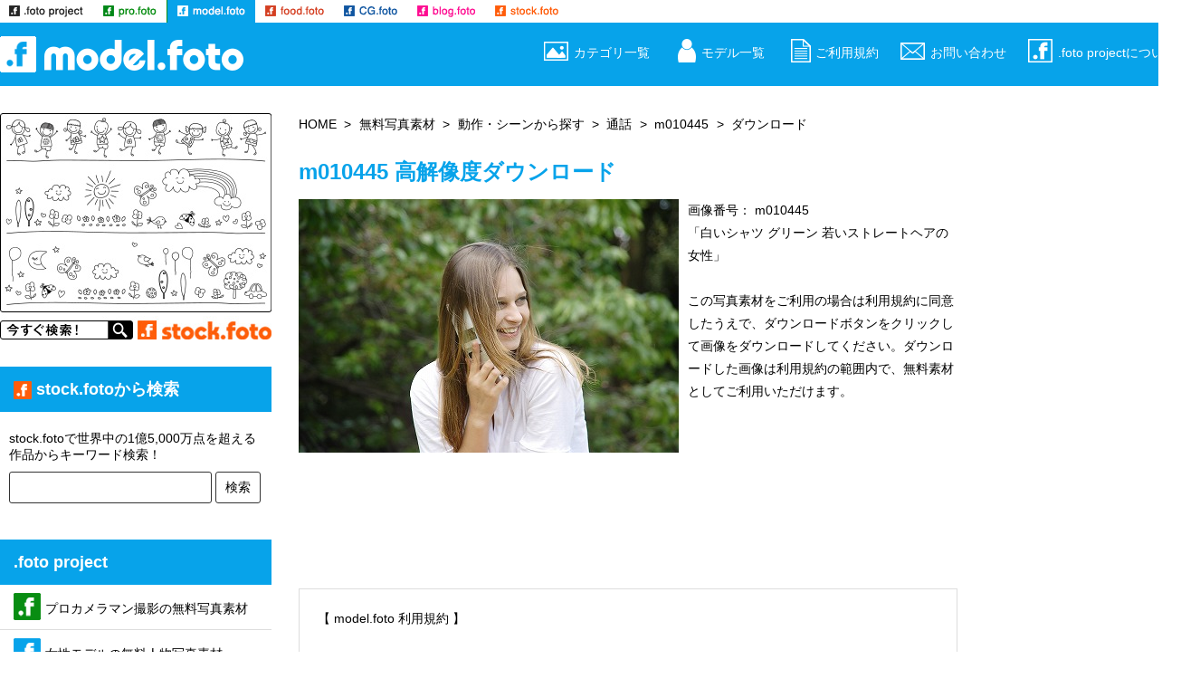

--- FILE ---
content_type: text/html; charset=EUC-JP
request_url: https://model.foto.ne.jp/free/product_dl.php/products_id/300773?cPath=24_252_256
body_size: 27281
content:
<!DOCTYPE html>
<html lang="ja">
<head>
	<meta charset="euc-jp">
	<base href="https://model.foto.ne.jp/free/">
	<meta http-equiv="X-UA-Compatible" content="IE=edge">
	<meta name="viewport" content="width=device-width, initial-scale=1">
	<meta name="description" content="無料写真素材＞動作・シーンから探す＞通話＞m010445＞ダウンロード 白いシャツ グリーン 若いストレートヘアの女性のフリー素材｜女性モデルのフリー画像 無料人物写真素材のモデル・フォト  広告素材・Web素材・デザイン素材として商用利用も可能な女性イメージ写真素材が全て無料！">
	<title>白いシャツ グリーン 若いストレートヘアの女性のフリー素材｜無料写真素材＞動作・シーンから探す＞通話＞m010445＞ダウンロード</title>
	<link rel="SHORTCUT ICON" HREF="/favicon.ico">
	
	<link rel="stylesheet" href="/share/v5/css/reset.css">
	<link rel="stylesheet" href="/share/v5/css/slicknav.css">
	<link rel="stylesheet" href="/share/v5/css/style.css">
	<link rel="canonical" href="https://model.foto.ne.jp/free/product_dl.php/products_id/300773">
	
	<script language="JavaScript" src="/share/v5/linkthumb_stock/js/256.js"></script>

	<!--dfp//-->
	<script type='text/javascript'>
	  var googletag = googletag || {};
	  googletag.cmd = googletag.cmd || [];
	  (function() {
		var gads = document.createElement('script');
		gads.async = true;
		gads.type = 'text/javascript';
		var useSSL = 'https:' == document.location.protocol;
		gads.src = (useSSL ? 'https:' : 'http:') +
		  '//www.googletagservices.com/tag/js/gpt.js';
		var node = document.getElementsByTagName('script')[0];
		node.parentNode.insertBefore(gads, node);
	  })();
	</script>

	<script type='text/javascript'>
	  googletag.cmd.push(function() {

		var mapping5 = googletag.sizeMapping().
			addSize([1009, 200 ], [728, 90]).
			addSize([728, 100 ], [728, 90]).
			addSize([336, 100 ], [336, 280]).
			addSize([1, 1 ], [300, 250]).
			build();

		var mapping6 = googletag.sizeMapping().
			addSize([1009, 200 ], [336, 280]).
			addSize([336, 100 ], [336, 280]).
			addSize([1, 1 ], [300, 250]).
			build();

		var mapping8 = googletag.sizeMapping().
			addSize([1009, 200 ], [300, 600]).
			addSize([336, 100 ], [336, 280]).
			addSize([1, 1 ], [300, 250]).
			build();

		googletag.defineSlot('/9836108/_v4_dfp_responsive5', [], 'gpt-ad-mapping5').defineSizeMapping(mapping5).addService(googletag.pubads());

		googletag.defineSlot('/9836108/_v4_dfp_responsive6', [], 'gpt-ad-mapping6').defineSizeMapping(mapping6).addService(googletag.pubads());

		googletag.defineSlot('/9836108/_v4_dfp_responsive_rectangle', [], 'gpt-ad-mapping8').defineSizeMapping(mapping8).addService(googletag.pubads());

		googletag.pubads().enableSingleRequest();
		googletag.enableServices();
	  });
	</script><!--//dfp-->

	<script>
	  (function(i,s,o,g,r,a,m){i['GoogleAnalyticsObject']=r;i[r]=i[r]||function(){
	  (i[r].q=i[r].q||[]).push(arguments)},i[r].l=1*new Date();a=s.createElement(o),
	  m=s.getElementsByTagName(o)[0];a.async=1;a.src=g;m.parentNode.insertBefore(a,m)
	  })(window,document,'script','//www.google-analytics.com/analytics.js','ga');

	  ga('create', 'UA-905381-6', 'auto');
	  ga('send', 'pageview');

	  ga('create', 'UA-12603129-2', 'auto', {'name': 'newTracker'});
	  ga('newTracker.send', 'pageview');
	</script><!--//ga-->

	<script async src="https://pagead2.googlesyndication.com/pagead/js/adsbygoogle.js"></script>
	<!--AdSense 非同期コード-->

</head>

<body id="model">

<header>
	<div class="gnavi_block">
		<ul class="gnavi">
			<li class="gnavi01"><a href="//free.foto.ne.jp/">.foto project（ドット フォト プロジェクト）</a></li>
			<li class="gnavi02"><a href="//pro.foto.ne.jp/">pro.foto（プロ ドット フォト）</a></li>
			<li class="gnavi03"><a href="//model.foto.ne.jp/" class="selected">model.foto（モデル ドット フォト）</a></li>
			<li class="gnavi04"><a href="//food.foto.ne.jp/">food.foto（フード ドット フォト）</a></li>
			<li class="gnavi05"><a href="//cg.foto.ne.jp/" >CG.foto（CG ドット フォト）</a></li>
			<li class="gnavi06"><a href="//blog.foto.ne.jp/">blog.foto（ブログ ドット フォト）</a></li>
			<li class="gnavi07"><a href="//www.foto.ne.jp/">stock.foto（ストック ドット フォト）</a></li>
		</ul>
	</div>
	<div class="menu_block">
		<div class="menu">
			<p><a href="//model.foto.ne.jp/"><img src="../img/logo_model_foto.png" alt="model foto" height="40"></a></p>
			<nav class="nav_style">
				<div class="sp_menu"></div>
				<ul class="navi">
					<li><a href="../free.html"><i class="h_icon h_icon01"></i>カテゴリ一覧</a></li>
					<li><a href="../f_274.html"><i class="h_icon h_icon06"></i>モデル一覧</a></li>
					<li><a href="../agreement.html"><i class="h_icon h_icon02"></i>ご利用規約</a></li>
					<li><a href="../contact.html"><i class="h_icon h_icon03"></i>お問い合わせ</a></li>
					<li><a href="../service.html"><i class="h_icon h_icon04"></i>.foto projectについて</a></li>
				</ul>
			</nav>
		</div>
	</div>
</header>

<div class="contents_s clearfix">
<div class="contents_left">
	<div class="contents_main_s contents_right">

		<div class="rcrumbs" id="breadcrumbs" style="min-height: 50px;">
			<ul>
			<li><a href="https://model.foto.ne.jp">HOME</a></li><li><a href="https://model.foto.ne.jp/free.html">無料写真素材</a></li><li><a href="https://model.foto.ne.jp/f_252.html">動作・シーンから探す</a></li><li><a href="https://model.foto.ne.jp/free/products_list.php/cPath/24_252_256">通話</a></li><li><a href="https://model.foto.ne.jp/free/product_info.php/cPath/24_252_256/products_id/300773">m010445</a></li><li>ダウンロード</li>
			</ul>
		</div>

		<div class="download">
			<h1 class="df_title">m010445 高解像度ダウンロード</h1>
			<div class="download_tn">
				<p class="clearfix"><img src="img/images_big_420/m010445.jpg" border="0" alt="白いシャツ グリーン 若いストレートヘアの女性 m010445" title=" 白いシャツ グリーン 若いストレートヘアの女性 m010445 " width="420" height="280" class="float_l img-responsive">画像番号： m010445<br>
<a href="https://model.foto.ne.jp/free/product_info.php/cPath/24_252_256/products_id/300773">「白いシャツ グリーン 若いストレートヘアの女性」</a><br><br>
この写真素材をご利用の場合は利用規約に同意したうえで、ダウンロードボタンをクリックして画像をダウンロードしてください。ダウンロードした画像は利用規約の範囲内で、無料素材としてご利用いただけます。</p>
			</div>
			
			<div class="ad_block-full" style="min-height: 90px;">
				<!-- /9836108/_v4_dfp_responsive5 -->
				<div id='gpt-ad-mapping5'>
				<script type='text/javascript'>
				googletag.cmd.push(function() { googletag.display('gpt-ad-mapping5'); });
				</script>
				</div>
			</div>

			<div class="dl_agreement">
				<p>【 model.foto 利用規約 】</p>

				<p>有限会社リンクス（以下、弊社といいます）は、当サイトの利用者（以下、利用者といいます）に対し、写真素材利用規約（以下、本規約といいます）に同意する場合にかぎり、当サイトに掲載された写真素材（以下、写真素材といいます）の使用を許諾いたします。</p>

				<p>第1条　使用許諾</p>
				<ol>
					<li>弊社は、本規約に規定する条件で、写真素材の使用を利用者に対し、非専属的に許諾します。（以下、本契約といいます）</li>
				</ol>

				<p>第2条　利用条件</p>
				<ol>
					<li>写真素材は当サイトよりダウンロードされた利用者本人のみがご使用いただけます。</li>
					<li>写真素材は、第3条の禁止事項に該当しない範囲において、自己利用の目的あるいは取引先への提供目的として、広告やパンフレット等の印刷物や、ホームページ等のマルチメディアコンテンツ、映像、ゲーム、ソフトウエア等の構成要素の一部として使用できます。</li>
					<li>写真素材は、第3条の禁止事項に該当しない範囲において、トリミングや合成など、加工してご使用いただけます。</li>
					<li>弊社および写真素材の使用許諾権者は写真素材に対して使用を許諾しない権利を有します。</li>
				</ol>

				<p>第3条　禁止事項</p>
				<p>次項以降に該当する使用を禁止します。但し、禁止事項に該当する使用に関して弊社と別途ライセンス契約を交わした用途についてはこの限りではありません。</p>
				<ol>
					<li>営利、非営利を問わず写真素材を、そのまま、または加工して、独立の取引対象として、頒布（販売、賃貸、無償配布、無償貸与など）することはできません。また、当サイトの運営の妨げになるような使用はできません。</li>
					<li>加工の有無を問わず写真素材を含む二次的著作物を主要コンテンツとして、製品に使用することはできません。</li>
					<li>加工の有無を問わず写真素材を第三者への提供サービス（インターネットのグリーティングカードサービス、テンプレートのダウンロードサービス等への使用や、携帯電話の待受画面としての使用、アプリケーションソフト等の素材サンプルとしての使用、スクリーンセーバーへの使用等を指しますが、これに限りません）に組み込んで頒布することはできません。</li>
					<li>加工の有無を問わず写真素材を第三者へ提供する目的のプリントサービス等を行うことはできません。</li>
					<li>取引先への提供が目的であっても、利用者が第三者に写真素材の使用を許諾することはできません。また、写真素材を第三者に譲渡、リースもしくは貸与することはできません。</li>
					<li>写真素材を商標、商号その他商品等表示等に使用し、登記、登録することはできません。</li>
					<li>写真素材の公序良俗に反する方法で使用、又は公序良俗に反する業務、活動の用に供する目的で使用はできません。また、公序良俗に反するか否かを問わず、ポルノや風俗産業、特定の宗教団体・政治団体、消費者金融など被写体のイメージを損なうような利用はできません。</li>
					<li>写真素材の被写体（人物、物品、風景など写真素材に写っている全てを指します）の特徴、品位、名誉または信用を害する態様での使用はできません。特に被写体が特定の営業、商品あるいはサービスを利用または推奨しているかのような印象を与える使用はできません。その他、違法、虚偽あるいは中傷を内容とする記事、映像、宣伝、広告等に関して被写体を使用することはできません。</li>
					<li>写真素材の被写体（人物、物品、風景など写真素材に写っている全てを指します）を虚偽の情報となりえる使用（個人や団体等の紹介写真、商品や製品等の紹介写真、建物や施設等の紹介写真などを指しますが、これに限りません）はできません。</li>
					<li>写真素材をログインが必要なサイト（SNSや会員専用ページ等を指しますが、これに限りません）へ使用することはできません。</li>
					<li>写真素材へ直接リンクを貼る行為を禁じます。</li>
				</ol>

				<p>第4条　権利の帰属</p>
				<ol>
					<li>写真素材は、著作権法その他の無体財産権に関する法律ならびに条約によって保護されています。</li>
					<li>写真素材および写真素材をもとにして改変されたコンテンツの著作権等の権利は、弊社及び弊社に写真素材を提供した第三者に帰属するものとします。</li>
					<li>弊社は、写真被写体としての人物、建物、物品、などに関する肖像権、商標権、特許権、著作権、その他の利用権などの諸権利を有していません。これらの諸権利に起因する紛争について弊社は責任を負いません。必要のある場合、権利者へ使用許諾を取得してください。</li>
					<li>写真素材は、本契約に規定される条件のもとで使用許諾するものであり、弊社および写真素材の使用許諾権者は、使用許諾後も引き続き写真素材の使用許諾権を保持します。</li>
				</ol>

				<p>第5条　その他</p>
				<ol>
					<li>利用者が本契約のいずれかの規定に違反した場合、弊社はただちに利用者による写真素材の使用を差止め、本契約を解除することができます。この場合、利用者は、ただちに写真素材およびその複製物のすべてを廃棄または抹消しなければなりません。</li>
					<li>写真素材の著作権者および使用許諾権者も本契約について弊社と同じ権利を有するものとします。</li>
					<li>弊社および写真素材の使用許諾権者は写真素材に対していかなる保証も行いません。</li>
					<li>弊社は、本サービスの全部もしくは一部を予告なく変更、追加または廃止することができます。この場合、これらの変更、追加又は廃止による利用者の損害等について弊社は何ら責任を負うものではありません。</li>
					<li>弊社および写真素材の使用許諾権者は、データの消失、業務の中断、逸失利益、精神的損害等を含め、写真素材の使用または使用不能に起因する直接的、間接的、特別、偶発的、結果的、その他いかなる損害にも、一切の責任を負いません。</li>
					<li>本契約に関わる紛争が発生した場合は、弊社の本店所在地を管轄する裁判所を専属的裁判所とします。</li>
				</ol>
			</div>

			<div class="ad_block-full" style="min-height: 300px;">
				<!-- /9836108/_v4_dfp_responsive6 -->
				<div id='gpt-ad-mapping6'>
				<script type='text/javascript'>
				googletag.cmd.push(function() { googletag.display('gpt-ad-mapping6'); });
				</script>
				</div>
			</div>

			<div class="btn_download">
				<p>
					<a class="btn-default_l" href="https://model.foto.ne.jp/free/download_img.php/id/300773" onclick="ga('send', 'pageview', {'page': '/dlclick/300773_m010445', 'title': '/dlclick/300773_m010445'});">同意してダウンロードする</a>
				</p>
			</div>

			<div class="list_tn_line">
						<h2 class="title_line"><i class="link_icon_erea_s link_icon_stock_s"></i>stock.fotoの作品</h2>
				<ul class="clearfix">
					<li><div class="img_box"><script type="text/javascript">randWrite()</script></div></li>
					<li><div class="img_box"><script type="text/javascript">randWrite()</script></div></li>
					<li><div class="img_box"><script type="text/javascript">randWrite()</script></div></li>
					<li><div class="img_box"><script type="text/javascript">randWrite()</script></div></li>
					<li><div class="img_box"><script type="text/javascript">randWrite()</script></div></li>
					<li><div class="img_box"><script type="text/javascript">randWrite()</script></div></li>
					<li><div class="img_box"><script type="text/javascript">randWrite()</script></div></li>
					<li><div class="img_box"><script type="text/javascript">randWrite()</script></div></li>
					<li><div class="img_box"><script type="text/javascript">randWrite()</script></div></li>
				</ul>
							</div><!-- list_tn_line -->

		</div>
	</div><!-- /contents_main_s -->

	<div class="contents_sub contents_left">
		<div class="stock_bnr_block tab-none">
			<div class="stock_bnr"><a href="//www.foto.ne.jp/" target="_blank"><img src="../share/v5/img/stock_bnr_300-250_01.jpg"></a></div>
			<div class="stock_bnr"><a href="//www.foto.ne.jp/" target="_blank"><img src="../share/v5/img/stock_bnr_300-250_02.jpg"></a></div>
			<div class="stock_bnr"><a href="//www.foto.ne.jp/" target="_blank"><img src="../share/v5/img/stock_bnr_300-250_03.jpg"></a></div>
			<div class="stock_bnr"><a href="//www.foto.ne.jp/" target="_blank"><img src="../share/v5/img/stock_bnr_300-250_04.jpg"></a></div>
			<div class="stock_bnr"><a href="//www.foto.ne.jp/" target="_blank"><img src="../share/v5/img/stock_bnr_300-250_05.jpg"></a></div>
			<div class="stock_bnr"><a href="//www.foto.ne.jp/" target="_blank"><img src="../share/v5/img/stock_bnr_300-250_06.jpg"></a></div>
			<div class="stock_bnr"><a href="//www.foto.ne.jp/" target="_blank"><img src="../share/v5/img/stock_bnr_300-250_07.jpg"></a></div>
			<script type="text/javascript">
				var target = document.getElementsByClassName("stock_bnr");
				var rNo = Math.floor(Math.random() * target.length);
				target[rNo].style.display = "block";
			</script>
		</div>

		<div>
			<h3><a href="https://www.foto.ne.jp/" target="_blank" class="list-group-item active"><i class="title_icon_erea_m icon_f_stock_m"></i>stock.fotoから検索</a></h3>
			<div class="stock_search">
				<p>stock.fotoで世界中の1億5,000万点を超える作品からキーワード検索！</p>
				<form method="get" action="https://www.foto.ne.jp/products/list.php" target="_blank">
					<input type="hidden" name="mode" value="search">
					<input  type="text" name="word">
					<button type="submit" onclick="ga('send', 'pageview', {'page': '/search_click/products_dl', 'title': '/search_click/products_dl'});">検索</button>
				</form>
			</div>
		</div>
		<div>
			<h3><a href="//free.foto.ne.jp/" target="_blank">.foto project</a></h3>
			<ul class="fotoproject_link clearfix">
				<li><a href="//pro.foto.ne.jp/" target="_blank"><i class="link_icon_erea_f icon_f_pro"></i>プロカメラマン撮影の無料写真素材</a></li>
				<li><a href="//model.foto.ne.jp/" target="_blank"><i class="link_icon_erea_f icon_f_model"></i>女性モデルの無料人物写真素材</a></li>
				<li><a href="//food.foto.ne.jp/" target="_blank"><i class="link_icon_erea_f icon_f_food"></i>料理 食材 飲み物の無料フード写真素材</a></li>
				<li><a href="//cg.foto.ne.jp/" target="_blank"><i class="link_icon_erea_f icon_f_cg"></i>グラフィックデザイナーの無料CG素材</a></li>
				<li><a href="//blog.foto.ne.jp/" target="_blank"><i class="link_icon_erea_f icon_f_blog"></i>ブログ用 写真素材・フリー画像素材</a></li>
				<li><a href="//www.foto.ne.jp/" target="_blank"><i class="link_icon_erea_f icon_f_stock"></i>1億5,000万点超のストックフォトが198円から</a></li>
			</ul>
		</div>

		<div>
			<h3><a href="../free.html">カテゴリから探す</a></h3>
			<ul class="contents_sublink cf">
				<li><a href="../f_251.html"><i class="link_icon_erea link_icon"></i>シチュエーションから探す</a></li>
				<li><a href="../f_252.html"><i class="link_icon_erea link_icon"></i>動作・シーンから探す</a></li>
				<li><a href="../f_253.html"><i class="link_icon_erea link_icon"></i>アイテム・小物・道具から探す</a></li>
			</ul>
		</div>		
		
		<div class="stock_bnr_block tab-none">
			<div class="stock_bnr2"><a href="//www.foto.ne.jp/" target="_blank"><img src="/share/v5/img/stock_bnr_300-600_07.jpg"></a></div>
			<div class="stock_bnr2"><a href="//www.foto.ne.jp/" target="_blank"><img src="/share/v5/img/stock_bnr_300-600_06.jpg"></a></div>
			<div class="stock_bnr2"><a href="//www.foto.ne.jp/" target="_blank"><img src="/share/v5/img/stock_bnr_300-600_05.jpg"></a></div>
			<div class="stock_bnr2"><a href="//www.foto.ne.jp/" target="_blank"><img src="/share/v5/img/stock_bnr_300-600_04.jpg"></a></div>
			<div class="stock_bnr2"><a href="//www.foto.ne.jp/" target="_blank"><img src="/share/v5/img/stock_bnr_300-600_03.jpg"></a></div>
			<div class="stock_bnr2"><a href="//www.foto.ne.jp/" target="_blank"><img src="/share/v5/img/stock_bnr_300-600_02.jpg"></a></div>
			<div class="stock_bnr2"><a href="//www.foto.ne.jp/" target="_blank"><img src="/share/v5/img/stock_bnr_300-600_01.jpg"></a></div>
			<script type="text/javascript">
				var target = document.getElementsByClassName("stock_bnr2");
				var rNo = Math.floor(Math.random() * target.length);
				target[rNo].style.display = "block";
			</script>
		</div>

		<div>
			<!-- /9836108/_v4_dfp_responsive_rectangle -->
			<div id='gpt-ad-mapping8'>
			<script type='text/javascript'>
			googletag.cmd.push(function() { googletag.display('gpt-ad-mapping8'); });
			</script>
			</div>
		</div>

	</div><!-- /contents_sub -->
</div>

	<div class="contents_sub_s contents_right">
	</div><!-- /contents_sub_s -->

</div><!-- /contents_s -->

<div class="free_m_category">
	<section class="category_list">
		<h2 class="ct_title">カテゴリから探す</h2>
		<ul class="category_tn_l_line">
				<li>
					<a href="../f_251.html"><img src="../img/category_tn_251s.jpg" alt="シチュエーションから探すイメージ"></a>
					<a href="../f_251.html"><h3>シチュエーションから探す</h3>
					<p>ビジネスウーマン、学生、カジュアル、笑顔、リラックス、環境保護・エコ、緑・自然、青空がテーマのフリー素材</p></a>
					<a href="../f_251.html" class="list_btn btn-default">詳細</a>
				</li>
				<li>
					<a href="../f_252.html"><img src="../img/category_tn_252s.jpg" alt="動作・シーンから探すイメージ"></a>
					<a href="../f_252.html"><h3>動作・シーンから探す</h3>
					<p>読書、メール、通話、パソコン、飲む、音楽鑑賞、歩く、座る、寝る・寝転ぶ、考えるがテーマのフリー素材</p></a>
					<a href="../f_252.html" class="list_btn btn-default">詳細</a>
				</li>
				<li>
					<a href="../f_253.html"><img src="../img/category_tn_253s.jpg" alt="アイテム・小物・道具から探すイメージ"></a>
					<a href="../f_253.html"><h3>アイテム・小物・道具から探す</h3>
					<p>パソコン、スマホ、地球、ハート、ベンチ、手帳、ペン、コーヒー、ヘッドホン、腕時計がテーマのフリー素材</p></a>
					<a href="../f_253.html" class="list_btn btn-default">詳細</a>
				</li>
				<li class="ad_block">
					<!-- _v5_Infeed_square,19/07/25 -->
					<ins class="adsbygoogle"
							style="display:block"
							data-ad-format="fluid"
							data-ad-layout-key="-6q+el+w-4m+70"
							data-ad-client="ca-pub-3313344656807245"
							data-ad-slot="6111113670"></ins>
					<script>
							(adsbygoogle = window.adsbygoogle || []).push({});
					</script>
				</li>
				<li>
					<a href="../f_274.html"><img src="../img/category_tn_274s.jpg" alt="モデルから探すイメージ"></a>
					<a href="../f_274.html"><h3>モデルから探す</h3>
					<p></p>model.fotoに登録している女性モデルからフリー写真素材を探すことができます</a>
					<a href="../f_274.html" class="list_btn btn-default">詳細</a>
				</li>
			</ul>
	</section>
</div><!-- free_m_category -->

<div class="full_centertxt_pro">
	<h2 class="df_title">.foto project ドットフォトプロジェクト 画像素材サイト</h2>
	<div>
		<p>.foto project（ドットフォトプロジェクト）では、雑誌・出版業界や広告業界などで活躍しているプロカメラマンの無料写真素材、女性モデルの無料人物写真素材、料理・食材・飲み物の無料フード素材、グラフィックデザイナーの無料CGイメージ素材、無料で使えるブログ用写真素材、世界中の1億5,000万点を超えるストックフォトが198円（税抜）から買える世界最大級の素材販売サイトなど、写真素材のダウンロードサービスを提供しています。<br>
			.foto project では、今後も写真や画像などを提供する様々なサービスを開発・提供してまいります。</p>
	</div>
</div>

<div class="contents project_banner">
	<ul>
		<li>
			<a href="https://pro.foto.ne.jp" target="_blank"><img src="../img/project_tn_pro.jpg"></a>
			<a href="https://pro.foto.ne.jp" target="_blank"><h3>プロカメラマンの無料写真素材・フリー画像 pro.foto</h3>
			<p>pro.foto（プロ ドット フォト）では、雑誌・出版業界や広告業界などで活躍しているプロカメラマンが撮影した高品質の写真をフリー画像素材として公開しています。</p></a>
			<a href="https://pro.foto.ne.jp" target="_blank"><i class="logo_icon_s logo_icon_pro_s"></i></a>
			<a href="https://pro.foto.ne.jp" target="_blank" class="list_btn_s btn-default_s">サイトを見る</a>
		</li>
		<li>
			<a href="https://model.foto.ne.jp/" target="_blank"><img src="../img/project_tn_model.jpg"></a>
			<a href="https://model.foto.ne.jp/" target="_blank"><h3>女性モデルのフリー画像 無料人物写真素材のモデル・フォト</h3>
			<p>女性モデルのフリー画像 無料人物写真素材の model.foto（モデルドットフォト）では、プロのカメラマンが撮影した女性モデルの人物写真を無料でフリー画像素材として公開しています。</p></a>
			<a href="https://model.foto.ne.jp/" target="_blank"><i class="logo_icon_s logo_icon_model_s"></i></a>
			<a href="https://model.foto.ne.jp/" target="_blank" class="list_btn_s btn-default_s">サイトを見る</a>
		</li>
		<li>
			<a href="https://food.foto.ne.jp" target="_blank"><img src="../img/project_tn_food.jpg"></a>
			<a href="https://food.foto.ne.jp" target="_blank"><h3>食材・料理・野菜・果物のフリー写真素材 フード・フォト</h3>
			<p>food.foto（フード ドット フォト）では、プロのカメラマンが撮影した野菜・果物などの食材、料理、ドリンク、食器、デザートなどの写真を無料でフリー写真素材として公開しています。</p></a>
			<a href="https://food.foto.ne.jp" target="_blank"><i class="logo_icon_s logo_icon_food_s"></i></a>
			<a href="https://food.foto.ne.jp" target="_blank" class="list_btn_s btn-default_s">サイトを見る</a>
		</li>
		<li>
			<a href="https://cg.foto.ne.jp" target="_blank"><img src="../img/project_tn_cg.jpg"></a>
			<a href="https://cg.foto.ne.jp" target="_blank"><h3>無料CGイメージ写真・デザイン画像素材のCG.フォト</h3>
			<p>CG.フォト（CGドットフォト）では、雑誌・出版業界や広告業界などで活躍しているプロのグラフィックデザイナーがCG加工したデザインCGの画像作品を無料でフリー写真素材として公開しています。</p></a>
			<a href="https://cg.foto.ne.jp" target="_blank"><i class="logo_icon_s logo_icon_cg_s"></i></a>
			<a href="https://cg.foto.ne.jp" target="_blank" class="list_btn_s btn-default_s">サイトを見る</a>
		</li>
		<li>
			<a href="https://blog.foto.ne.jp" target="_blank"><img src="../img/project_tn_blog.jpg"></a>
			<a href="https://blog.foto.ne.jp" target="_blank"><h3>ブログ画像素材 ブログ・フォト --blog.foto--</h3>
			<p>blog.foto （ブログドットフォト） では、プロカメラマンの無料写真素材、グラフィックデザイナーの無料CGイメージ素材など、高品質の画像を無料で使えるブログ素材として公開しています。</p></a>
			<a href="https://blog.foto.ne.jp" target="_blank"><i class="logo_icon_s logo_icon_blog_s"></i></a>
			<a href="https://blog.foto.ne.jp" target="_blank" class="list_btn_s btn-default_s">サイトを見る</a>
		</li>
		<li>
			<a href="https://www.foto.ne.jp" target="_blank"><img src="../img/project_tn_stock.jpg"></a>
			<a href="https://www.foto.ne.jp" target="_blank"><h3>世界中の1億5,000万点のストックフォトが1枚198円から！</h3>
			<p>世界中の1億5,000万点を超える高画質イメージ画像素材が198円（税抜）から買える世界最大級のロイヤリティーフリーストックフォト素材販売サービスです。</p></a>
			<a href="https://www.foto.ne.jp" target="_blank"><i class="logo_icon_s logo_icon_stock_s"></i></a>
			<a href="https://www.foto.ne.jp" target="_blank" class="list_btn_s btn-default_s">サイトを見る</a>
		</li>
	</ul>
</div><!-- project_banner -->

<div id="btn_block"><p><img class="btn_top" src="../img/icon_pagetop.png" alt="ページトップへ" width="50" height="50"></p></div>

<footer>
	<div class="footer_line">
		<div class="footer_contents">
			<div class="footer_logo">
				<p><a href="//model.foto.ne.jp/"><img src="../img/logo_model_foto_s.png" alt="model foto" height="30"></a></p>
			</div>
			<div class="sns_erea">
				<ul class="clearfix">
					<li><a href="http://twitter.com/share?url=https://model.foto.ne.jp/&text=model.foto%EF%BC%88%E3%83%A2%E3%83%87%E3%83%AB%20%E3%83%89%E3%83%83%E3%83%88%20%E3%83%95%E3%82%A9%E3%83%88%EF%BC%89" target="_blank"><i class="sns_icon_erea sns_icon_twitter"></i></a></li>
					<li><a href="https://www.facebook.com/sharer/sharer.php?u=https://model.foto.ne.jp/" target="_blank"><i class="sns_icon_erea sns_icon_facebook"></i></a></li>
					<li><a href="http://b.hatena.ne.jp/add?mode=confirm&url=https://model.foto.ne.jp/" target="_blank"><i class="sns_icon_erea sns_icon_hatebu"></i></a></li>
					<li><a href="http://line.me/R/msg/text/?model.foto%EF%BC%88%E3%83%A2%E3%83%87%E3%83%AB%20%E3%83%89%E3%83%83%E3%83%88%20%E3%83%95%E3%82%A9%E3%83%88%EF%BC%89%0D%0Ahttps%3A%2F%2Fmodel.foto.ne.jp%2F" target="_blank"><i class="sns_icon_erea sns_icon_line"></i></a></li>
				</ul>
			</div>
		</div>
	</div><!--/footer_line-->
	<div  class="footer_navi">
		<div class="footer_contents">
			<ul class="clearfix">
				<li><a href="//model.foto.ne.jp/"><i class="link_icon_erea link_icon"></i>HOME</a></li>
				<li><a href="../free.html"><i class="link_icon_erea link_icon"></i>カテゴリ一覧</a></li>
				<li><a href="../f_274.html"><i class="link_icon_erea link_icon"></i>モデル一覧</a></li>
				<li><a href="../agreement.html"><i class="link_icon_erea link_icon"></i>ご利用規約</a></li>
				<li><a href="../contact.html"><i class="link_icon_erea link_icon"></i>お問い合わせ</a></li>
				<li><a href="../privacy.html"><i class="link_icon_erea link_icon"></i>プライバシーポリシー</a></li>
				<li><a href="../profile.html"><i class="link_icon_erea link_icon"></i>運営会社</a></li>
				<li><a href="../service.html"><i class="link_icon_erea link_icon"></i>.foto projectについて</a></li>
			</ul>
		</div>
	</div><!--/footer_navi-->
	<div>
		<p class="footer_copy">Copyright (C) Links Co.,Ltd. All rights reserved. </p>
	</div>
</footer>

	<script src="https://code.jquery.com/jquery-3.0.0.min.js"></script>
	<script src="https://code.jquery.com/ui/1.12.0/jquery-ui.js"></script>
	<script src="/share/v5/js/jquery.slicknav.min.js"></script>
	<script src="/share/v5/js/jquery.rcrumbs.min.js"></script>
	<script src="/share/v5/js/common.js"></script>
</body>
</html>

--- FILE ---
content_type: text/html; charset=utf-8
request_url: https://www.google.com/recaptcha/api2/aframe
body_size: 268
content:
<!DOCTYPE HTML><html><head><meta http-equiv="content-type" content="text/html; charset=UTF-8"></head><body><script nonce="1BoEdOA58kPG_9gKiKZKVg">/** Anti-fraud and anti-abuse applications only. See google.com/recaptcha */ try{var clients={'sodar':'https://pagead2.googlesyndication.com/pagead/sodar?'};window.addEventListener("message",function(a){try{if(a.source===window.parent){var b=JSON.parse(a.data);var c=clients[b['id']];if(c){var d=document.createElement('img');d.src=c+b['params']+'&rc='+(localStorage.getItem("rc::a")?sessionStorage.getItem("rc::b"):"");window.document.body.appendChild(d);sessionStorage.setItem("rc::e",parseInt(sessionStorage.getItem("rc::e")||0)+1);localStorage.setItem("rc::h",'1770067977411');}}}catch(b){}});window.parent.postMessage("_grecaptcha_ready", "*");}catch(b){}</script></body></html>

--- FILE ---
content_type: text/css
request_url: https://model.foto.ne.jp/share/v5/css/reset.css
body_size: 3922
content:
@charset "utf-8";

/*要素のフォントサイズやマージン・パディングをリセットしています*/
html, body, div, span, object, iframe,
h1, h2, h3, h4, h5, h6, p, blockquote, pre,
abbr, address, cite, code,
del, dfn, em, img, ins, kbd, q, samp,
small, strong, sub, sup, var,
b, i,
dl, dt, dd, ol, ul, li,
fieldset, form, label, legend,
table, caption, tbody, tfoot, thead, tr, th, td,
article, aside, canvas, details, figcaption, figure,
footer, header, hgroup, menu, nav, section, summary,
time, mark, audio, video {
	margin:0;
	padding:0;
	border:0;
	outline:0;
	font-size:14px;
	font-weight: normal;
	font-family:'ヒラギノ角ゴ Pro W3','Hiragino Kaku Gothic Pro','Osaka','メイリオ','Meiryo','ＭＳ Ｐゴシック','MS PGothic',sans-serif;
	text-decoration: none;
	vertical-align:baseline;
	background:transparent;
}

/*行の高さをフォントサイズと同じにしています*/
body {
	line-height:1.8em;
	color: #000;
	-webkit-text-size-adjust: 100%;
	/*スマホ横で文字サイズを拡大させない*/
}
/*新規追加要素のデフォルトはすべてインライン要素になっているので、section要素などをブロック要素へ変更しています*/
article,aside,details,figcaption,figure,
footer,header,hgroup,menu,nav,section {
	display:block;
}

/*nav要素内ulのマーカー（行頭記号）を表示しないようにしています*/
ol, ul {
	list-style: none;
}

/*引用符の表示が出ないようにしています*/
blockquote, q {
	quotes:none;
}

/*blockquote要素、q要素の前後にコンテンツを追加しないように指定しています*/
blockquote:before, blockquote:after,
q:before, q:after {
	content:'';
	content:none;
}

/*a要素のフォントサイズなどをリセットしフォントの縦方向の揃え位置を親要素のベースラインに揃えるようにしています*/
a {
	margin:0;
	padding:0;
	font-size:100%;
	vertical-align:baseline;
	background:transparent;
}

/* ins要素のデフォルトをセットし、色を変える場合はここで変更できるようにしています */
ins {
	/* background-color:#ff9; */
	color:#000;
	text-decoration:none;
}

/* mark要素のデフォルトをセットし、色やフォントスタイルを変える場合はここで変更できるようにしています
また、mark要素とは、文書内の検索結果で該当するフレーズをハイライトして、目立たせる際に使用するようです。*/
mark {
	/* background-color:#ff9; */
	color:#000;
	font-style:italic;
	font-weight:bold;
}

/*テキストに打ち消し線が付くようにしています*/
del {
	text-decoration: line-through;
}

/*IEではデフォルトで点線を下線表示する設定ではないので、下線がつくようにしています
また、マウスオーバー時にヘルプカーソルの表示が出るようにしています*/
abbr[title], dfn[title] {
	border-bottom:1px dotted;
	cursor:help;
}

/*隣接するセルのボーダーを重ねて表示し、間隔を0に指定しています*/
table {
	border-collapse:collapse;
	border-spacing:0;
}

/*水平罫線のデフォルトである立体的な罫線を見えなくしています*/
hr {
	display:block;
	height:1px;
	border:0;
	border-top:1px solid #cccccc;
	margin:1em 0;
	padding:0;
}

/*縦方向の揃え位置を中央揃えに指定しています*/
input, select {
	vertical-align:middle;
}

img {
	vertical-align: top;
	font-size:0;
	line-height: 0;
}


/*clearfix*/
.clearfix:after{
visibility:hidden;/*見えなくする*/
height:0;/*見えなくする*/
display: block;/*block要素にする*/
font-size: 0;
content: " ";
clear: both;
}

*, *:before, *:after {
    -webkit-box-sizing: border-box;
       -moz-box-sizing: border-box;
         -o-box-sizing: border-box;
        -ms-box-sizing: border-box;
            box-sizing: border-box;
}

* html .clearfix			 { zoom: 1; } /* IE6 */
*:first-child+html .clearfix { zoom: 1; } /* IE7 */


--- FILE ---
content_type: text/css
request_url: https://model.foto.ne.jp/share/v5/css/style.css
body_size: 35196
content:


#pro h1.df_title,
#pro h2.df_title{color:#088D12;}
#food h1.df_title,
#food h2.df_title{color:#d43f22;}
#model h1.df_title,
#model h2.df_title{color:#07a3ea;}
#cg h1.df_title,
#cg h2.df_title{color:#0f55a0;}
#blog h1{color:#fe0c91;}

#pro .title_bg,
#pro .menu_block,
#pro .footer_line,
#pro .contents_sub h3 a{
	background: #088D12;
}
#pro h2.ct_title{
	color: #088D12;
}
#food .title_bg,
#food .menu_block,
#food .footer_line,
#food .contents_sub h3 a{
	background: #d43f22;
}
#food h2.ct_title{
	color: #d43f22;
}
#cg .title_bg,
#cg .menu_block,
#cg .footer_line,
#cg .contents_sub h3 a{
	background: #0f55a0;
}
#cg h2.ct_title{
	color: #0f55a0;
}
#model .title_bg,
#model .menu_block,
#model .footer_line,
#model .contents_sub h3 a{
	background: #07a3ea;
}
#model h2.ct_title{
	color: #07a3ea;
}

/*
--------------------------------------------------------------------------------------
�����������������������������泣�ゃ���演��
--------------------------------------------------------------------------------------
*/

.ad{
	width: 100%;
	height: 100%;
	background: #ddd;
}
.ad970{
	width: 970px;
	height: 90px;
	background: #ddd;
}
.ad728{
	width: 728px;
	height: 90px;
	background: #ddd;
}
.ad300{
	width: 300px;
	height: 250px;
	background: #ddd;
}

@media screen and (max-width: 1024px) {
	.ad970,
	.ad728,
	.ad300{
		width: 100%;
	}
}

img {
max-width: 100%;
height: auto;
width /***/: auto;
}
.stock_bnr, .stock_bnr2 {display: none;}


.mt-30{ margin-top: 3%;}
.mt-50{ margin-top: 5%;}
.mt-60{ margin-top: 6%;}
.mb-10{ margin-bottom: 1%;}
.mb-20{ margin-bottom: 2%;}
.mb-30{ margin-bottom: 3%;}
.mb-40{ margin-bottom: 4%;}
.mb-50{ margin-bottom: 5%;}
.mb-60{ margin-bottom: 6%;}
.mb-70{ margin-bottom: 7%;}

/*
�����潟���泣�ゃ��
12px鐚�85%
14px鐚�100%
16px鐚�115%
18px鐚�130%
21px鐚�150%
24px鐚�170%
30px鐚�215%
*/
.fs-12{ font-size:85%;}
.fs-16{ font-size:115%;}
.fs-18{ font-size:130%;}
.fs-21{ font-size:150%;}
.fs-24{ font-size:170%;}
.fs-30{ font-size:215%;}
.txt-center{ text-align: center;}
.txt-right{ text-align: right;}
.bold{ font-weight: bold;}
.line-h_13{ line-height: 1.3em;}
.line-h_15{ line-height: 1.5em;}
.ff-serif {
		font-family:
	   "������������ ProN W6",
	   "HiraMinProN-W6",
	   "HG����E",
	   "鐚㍼竺 鐚井����",
	   "MS PMincho",
	   "MS ����",
	   serif;
}

.ad_block-970{
	width: 970px;
	margin: 0 auto 30px;
}
.ad_block-full{
	/* width: 100%; */
	margin: 0 auto 30px;
	text-align: center;
}
.ad_block-full p,
.ad_block-full div{
	margin: 0 auto ;
}

@media screen and (max-width: 1024px) {
	.ad_block-970,
	.ad_block-full{
		width: 100%;
	}
}


/*---------- ���潟�� ----------*/
a:link {color:#000; text-decoration: none;}
a:visited {color:#000;}
a:hover {color:#000; text-decoration: underline;}
a:active {color:#000;}

.link_icon_erea {
	height: 13px;
	width: 13px;
	margin: -0.2em 0.2em 0 -15px;
}
.link_icon_erea_side {
	height: 13px;
	width: 13px;
	margin: -0.2em 0.2em 0 0;
}
.link_icon_erea_s {
	height: 13px;
	width: 13px;
	margin: -0.2em 3px 0 0;
}
.title_icon_erea_m {
	height: 20px;
	width: 20px;
	margin-right:5px;
}
.link_icon_erea_f {
	height: 30px;
	width: 30px;
	margin: -6px 5px 0 -35px;
}
.logo_icon_s{
	height: 13px;
	width: 75px;
	margin: 0px 0px 0 0px;
}
.list_nav_icon{
	height: 21px;
	width: 15px;
	margin: 0;
}
.list_nav_foot_icon{
	height: 30px;
	width: 18px;
	margin: 0;
}
.link_icon_erea_info {
	height: 30px;
	width: 30px;
	margin: 0px 5px 0 0px;
}
.link_icon {background: url("../img/b_icon.png") no-repeat -180px 0px;}
.link_url_icon {background: url("../img/b_icon.png") no-repeat -193px 0px;}
.icon_f_pro{background: url("../img/b_icon.png") no-repeat -30px -30px;}
.icon_f_model{background: url("../img/b_icon.png") no-repeat -60px -30px;}
.icon_f_food{background: url("../img/b_icon.png") no-repeat -90px -30px;}
.icon_f_cg{background: url("../img/b_icon.png") no-repeat -120px -30px;}
.icon_f_blog{background: url("../img/b_icon.png") no-repeat -150px -30px;}
.icon_f_stock{background: url("../img/b_icon.png") no-repeat -180px -30px;}
.icon_f_pro_m{background: url("../img/b_icon.png") no-repeat -20px -90px;}
.icon_f_model_m{background: url("../img/b_icon.png") no-repeat -40px -90px;}
.icon_f_food_m{background: url("../img/b_icon.png") no-repeat -60px -90px;}
.icon_f_cg_m{background: url("../img/b_icon.png") no-repeat -80px -90px;}
.icon_f_blog_m{background: url("../img/b_icon.png") no-repeat -100px -90px;}
.icon_f_stock_m{background: url("../img/b_icon.png") no-repeat -120px -90px;}
.link_icon_pro_s {background: url("../img/b_icon.png") no-repeat -13px -70px;}
.link_icon_model_s {background: url("../img/b_icon.png") no-repeat -26px -70px;}
.link_icon_food_s {background: url("../img/b_icon.png") no-repeat -39px -70px;}
.link_icon_cg_s {background: url("../img/b_icon.png") no-repeat -52px -70px;}
.link_icon_stock_s {background: url("../img/b_icon.png") no-repeat -78px -70px;}
.logo_icon_pro_s {background: url("../img/b_icon.png") no-repeat -150px -60px;}
.logo_icon_model_s {background: url("../img/b_icon.png") no-repeat -150px -73px;}
.logo_icon_food_s {background: url("../img/b_icon.png") no-repeat -150px -86px;}
.logo_icon_cg_s {background: url("../img/b_icon.png") no-repeat -150px -99px;}
.logo_icon_blog_s {background: url("../img/b_icon.png") no-repeat -150px -112px;}
.logo_icon_stock_s {background: url("../img/b_icon.png") no-repeat -150px -125px;}
.list_nav_icon_back {background: url("../img/b_icon.png") no-repeat -92px -62px;}
.list_nav_icon_next {background: url("../img/b_icon.png") no-repeat -104px -62px;}
.list_nav_foot_icon_back {background: url("../img/b_icon.png") no-repeat -235px -60px;}
.list_nav_foot_icon_next {background: url("../img/b_icon.png") no-repeat -250px -60px;}

/*---------- ���帥�� ----------*/
.btn-default{
	padding: 10px 15px;
	border-radius: 3px;
	border: solid 1px #ddd;
	color:#000;
	line-height: 1em;
	text-decoration: none;
}
.btn-default_s{
	padding: 5px 10px;
	font-size: 85%;
	border-radius: 3px;
	border: solid 1px #ddd;
	color:#000;
	line-height: 1em;
	text-decoration: none;
}
.btn-default_l{
	padding: 15px 30px;
	border-radius: 30px;
	border: solid 1px #ddd;
	color:#000;
	text-decoration: none;
}
.btn-default:hover,
.btn-default_s:hover,
.btn-default_l:hover{
	background: #eee;
	text-decoration: none;
}
/*���若�吾��������*/
#btn_block{
	width:50px;
	/* margin:0 auto; */
	/* text-align:right; */
	position:fixed;
	top:90%;
	right:20px;
	z-index:20;
}
.btn_top {
	opacity: 0.6; filter: alpha(opacity=60);
	cursor: pointer;
	margin:0 0px 0 0;
}
.btn_top:hover {opacity: 0.3; filter: alpha(opacity=30);}

@media screen and (max-width: 1024px) {
	.btn-default{
		width: 100%;
		margin: 3% 0 0 0;
		display: block;
	}
}


/*---------- �帥�ゃ���� ----------*/
.bk_title{color:#000;}
.bk_title_uline{
	border-bottom: 3px solid #000;
}

h1,h2{
	margin-bottom: 2%;
	font-size:170%;
	font-weight: bold;
	line-height: 1.3em;
}
.title_line{
	padding: 5px;
	margin: 0 auto 30px;
	font-size: 100%;
	font-weight: normal;
	border: solid 1px #ddd;
}
.title_bg{
	padding: 5px 10px;
	margin: 0 auto 30px;
	color: #fff;
	font-size:130%;
	font-weight: bold;
}

@media screen and (max-width: 1024px) {
	.title_line{
		padding: 5px;
		margin: 0 auto 3%;
	}
}
/*---------- ���鴻��罔�研�� ----------*/
.list-left{
	float:left;
	display:block;
	padding: 0;
	zoom: 1;
	line-height: 1.5em;
}
.list-txtw8{
	display:block;
	zoom: 1;
	line-height: 1.5em;
	margin:15px 0 15px 8em;
}
@media screen and (max-width: 480px) {
	.list-left{
		margin:10px 0 0 0;
		float:none;
	}
	.list-txtw8{
		margin:0 0 10px 0;
	}
}

/*---------- �����若�� ----------*/
input[type="text"], input[type="email"], input[type="tel"] {
	margin-top: -1px;
	width:100%;
	height:35px;
	padding: 1%;
	font-size: 14px;
	border: solid 1px #333;
	border-radius: 3px;
	-webkit-border-radius: 3px;
	-moz-border-radius: 3px;
}
input[type="radio"], input[type="checkbox"] { margin-right:5px;}
select{
	height:35px;
	line-height:35px;
	font-size: 14px;
	border: solid 1px #ddd;
	border-radius: 3px;
	-webkit-border-radius: 3px;
	-moz-border-radius: 3px;
}
button{
	height:35px;
	font-size: 14px;
	border: solid 1px #333;
	border-radius: 3px;
	-webkit-border-radius: 3px;
	-moz-border-radius: 3px;
	cursor: pointer;
	background: #fff;
}
button:hover{
	background: #eee;
}

/*---------- ���潟����--jquery.rcrumbs.css ----------*/
.rcrumbs li:before {
	content:"\003e";
	color:#000;
	margin:0 0.6em;
}
.rcrumbs li:first-child:before{content:none;}
.rcrumbs {
	background:none;
	padding:0px 0 10px 0;
	margin:0;
	overflow-x: hidden;
	white-space: nowrap;
}
.rcrumbs > ul {
	padding: 0;
	list-style: none;
}
.rcrumbs > ul > li {
	overflow: hidden;
	display: none;
}
.rcrumbs > ul > li.show {
	display: inline-block !important;
}
.rcrumbs > ul > li.ellipsis {
	text-overflow: ellipsis;
	-o-text-overflow: ellipsis;
	overflow: hidden;
}

/*
--------------------------------------------------------------------------------------
����������������������������������
--------------------------------------------------------------------------------------
*/
header{
	margin: 0 auto;
}

.navi_block a {color:#fff; text-decoration: none;}
.navi_block a:hover {text-decoration: underline;}
i {
	display: inline-block;
	background: url(../img/b_icon.png) no-repeat;
	vertical-align: middle;
}
i.h_icon {
	height: 30px;
	width: 30px;
	margin: -0.2em 0.2em 0 0;
}
i.h_icon01 {background-position: 0 0px;}
i.h_icon02 {background-position: -30px 0px;}
i.h_icon03 {background-position: -60px 0;}
i.h_icon04 {background-position: -90px 0;}
i.h_icon05 {background-position: -120px 0;}
i.h_icon06 {background-position: -150px 0;}

.gnavi_block{
	height:25px;
}
.gnavi{
	width: 1300px;
	margin: 0 auto;
}
.gnavi ul {
	background: url("../img/gnavi.png") no-repeat;
	margin: 0px;
	padding: 0px;
}
.gnavi li {
	display:inline;
	text-indent: -9999px;
}
.gnavi li a {
	display:block;
	float:left;
	height:25px;
}
.gnavi01 a {background: url(../img/gnavi.png) no-repeat 0px 0px; width:103px;}
.gnavi02 a {background: url(../img/gnavi.png) no-repeat -103px 0px; width:81px;}
.gnavi03 a {background: url(../img/gnavi.png) no-repeat -183px 0px; width:98px;}
.gnavi04 a {background: url(../img/gnavi.png) no-repeat -281px 0px; width:87px;}
.gnavi05 a {background: url(../img/gnavi.png) no-repeat -368px 0px; width:81px;}
.gnavi06 a {background: url(../img/gnavi.png) no-repeat -449px 0px; width:86px;}
.gnavi07 a {background: url(../img/gnavi.png) no-repeat -535px 0px; width:90px;}
.gnavi01 a:hover, .gnavi01 a.selected { background-position:0px -25px;}
.gnavi02 a:hover, .gnavi02 a.selected { background-position:-103px -25px;}
.gnavi03 a:hover, .gnavi03 a.selected { background-position:-183px -25px;}
.gnavi04 a:hover, .gnavi04 a.selected { background-position:-281px -25px;}
.gnavi05 a:hover, .gnavi05 a.selected { background-position:-368px -25px;}
.gnavi06 a:hover, .gnavi06 a.selected { background-position:-449px -25px;}
.gnavi07 a:hover, .gnavi07 a.selected { background-position:-535px -25px;}


.menu{
	height:70px;
	width: 1300px;
	margin: 0 auto;
	padding: 15px 0;
}
.menu p{
	width: 300px;
	float: left;
}
.menu nav{
  float: right;
}
.menu li{
  display: inline-block;
  padding: 6px 0 0 20px;
}
.menu a{
  color: #fff
}
/*��篏���*/
.slicknav_menu {
		display:none;
}
@media screen and (max-width: 1024px) {
	header{
		position: relative;
		z-index: 9999;
	}
	.gnavi_block{
		display: none;
	}
	.menu{
		width: 100%;
	}
	.menu nav{
	  float: none;
	}
	.menu p{
		width: 300px;
		padding-left: 20px;
		float: left;
	}

	.menu li{
	  padding: 0px;
	}
	/*---------- �鴻�����＜���ャ�� ----------*/
	.nav_style li{
			display: block;
	}
	.nav_style li a{
			width: 100%;
	}
	/*�演��*/
	.nav_style ul{
			display:none;
	}
	.slicknav_menu {
			display:block;
	}
	.slicknav_menu {
		padding: 0;
		margin: 0;
		background: none;
	}
	.slicknav_menu .slicknav_icon-bar {
		width: 30px;
		height: 2px;
		margin: 0px 0 7px 0;
	}
	.slicknav_btn {
		height: 40px;
		width: 50px;
	  margin: 0px 20px 15px;
		padding: 10px;
	}
	#pro .slicknav_btn {
		background: #014d0e;
	}
	#food .slicknav_btn {
		background: #842412;
	}
	#model .slicknav_btn {
		background: #0c4f6e;
	}
	#cg .slicknav_btn {
		background: #083a71;
	}
	.slicknav_nav {
		width: 100%;
		background: rgba(0, 0, 0, 0.75);
		/* background: rgba(0, 135, 22, 0.75); */
	}
	.slicknav_nav a {
		padding: 0;
		margin: 0;
		-webkit-border-radius: 0px;
		-moz-border-radius: 0px;
		border-radius: 0px;
		background:none;
	}
	.slicknav_nav a:hover {
		-webkit-border-radius: 0px;
		-moz-border-radius: 0px;
		border-radius: 0px;
		color: #fff;
	}
	#pro .slicknav_nav a:hover { background: #014d0e; }
	#food .slicknav_nav a:hover { background: #842412; }
	#model .slicknav_nav a:hover { background: #0c4f6e; }
	#cg .slicknav_nav a:hover { background: #083a71; }
	.nav_style li a {
		padding: 15px 20px;
		border-bottom: 1px solid #fff;
	}
	/*���潟���若���若�＜���ャ�若�������с����*/
	.slicknav_icon,
	.slicknav_icon span {
			display: inline-block;
			transition: all .4s;
	}
	.active .slicknav_icon-bar:nth-of-type(1) {
			-webkit-transform: translateY(9px) rotate(-45deg);
			transform: translateY(9px) rotate(-45deg);
	}
	.active .slicknav_icon-bar:nth-of-type(2) {
			opacity: 0;
	}
	.active .slicknav_icon-bar:nth-of-type(3) {
			-webkit-transform: translateY(-9px) rotate(45deg);
			transform: translateY(-9px) rotate(45deg);
	}
}

@media screen and (max-width: 480px) {
	.menu p{
		width: 50%;
	}
}

/*
--------------------------------------------------------------------------------------
�������������������������������帥��
--------------------------------------------------------------------------------------
*/
footer{
	margin: 0 auto;
}
.footer_contents{
	width: 1300px;
	margin: 0 auto;
}
.footer_line{
	height: 50px;
	padding-top: 10px;
}
.footer_logo{
	float: left;
}
.sns_erea{
	float: right;
}
.sns_erea li{
	margin-left: 5px;
	float: left;
}
.footer_navi{
	border-bottom: solid 1px #ddd;
}
.footer_navi ul{
	padding: 20px 0 20px 15px;
}
.footer_navi li{
	margin-right: 30px;
	float: left;
}
.footer_copy{
	width: 1300px;
	margin: 0 auto;
	padding: 10px 0 50px;
	text-align: right;
}

/* SNS���帥�� */
ul.sns_erea,ul.sns_erea li {margin: 0 0px 0 0; padding:0;}
.sns_icon_erea {height: 30px; width: 30px; margin: 0 0px 0 5px; padding:0;}
.sns_icon_erea:hover{opacity: 0.5; filter: alpha(opacity=50);}
.sns_icon_twitter {background: url("../img/b_icon.png") no-repeat -0px -111px;}
.sns_icon_facebook {background: url("../img/b_icon.png") no-repeat -30px -111px;}
.sns_icon_googleplus {background: url("../img/b_icon.png") no-repeat -60px -111px;}
.sns_icon_hatebu {background: url("../img/b_icon.png") no-repeat -90px -111px;}
.sns_icon_line {background: url("../img/b_icon.png") no-repeat -120px -111px;}

@media screen and (max-width: 1024px) {
	.footer_contents{
		width: 100%;
		padding: 0;
	}
	.footer_line{
		height: 50px;
		padding-top: 10px;
	}
	.footer_logo{
		float: none;
		display: none;
	}
	.sns_erea{
		float: none;
		text-align: center;
	}
	.sns_erea ul{
		width: 170px;
		margin: 0 auto;
	}
	.footer_navi ul{
		padding: 0;
	}
	.footer_navi li{
		width: 50%;
		margin-right: 0;
		padding: 10px 30px;
		border-bottom: solid 1px #ddd;
	}
	.footer_navi li:last-child {
		border-bottom: none;
	}
	.footer_navi li:nth-child(2n+1) {
		border-right: 1px solid #ddd;
	}
	.footer_copy{
		width: 100%;
		padding: 3% 0 5%;
		text-align: center;
	}
}
@media screen and (max-width: 480px) {
	.footer_navi li{
		width: 100%;
	}
	.footer_navi li:nth-child(2n+1) {
		border-right: none;
	}
}

/*
--------------------------------------------------------------------------------------
���������������������������潟�潟���潟��
--------------------------------------------------------------------------------------
*/
.contents{
	width: 1300px;
	margin: 0 auto;
	padding: 0;
}
.contents_s{
	width: 1288px;
	margin: 30px auto 0;
	padding: 0;
}
.contents_list{
	width: 1300px;
	margin: 30px auto 0;
	padding: 0;
}
.contents_main{
	width: 970px;
	margin-bottom: 50px;
}
.contents_main_s{
	width: 728px;
	margin:0 0 50px 30px;
}
.contents_sub{
	width: 300px;
	margin-bottom: 50px;
}
.contents_sub_s{
	width: 200px;
	margin-bottom: 50px;
}
.contents_right{
	float: right;
}
.contents_left{
	float: left;
}

/*---------- �泣�� 300px ----------*/
.contents_sub div{
	margin-bottom: 30px;
	line-height: 1.3em;
}
.contents_sub .stock_bnr_block{
	width: 100%;
	text-align: center;
}
.contents_sub a{
	text-decoration: none;
}
.contents_sub h3 a{
	height: 50px;
	padding: 0 0 0 15px;
	font-size: 130%;
	font-weight: bold;
	line-height: 50px;
	color: #fff;
	display: block;
}
.contents_sublink li{
	height: 40px;
	padding: 0 0 0 30px;
	line-height: 40px;
	border-bottom: solid 1px #ddd;
}
.fotoproject_link li{
	padding: 15px 15px 10px 50px;
	border-bottom: solid 1px #ddd;
}
.stock_search{
	padding: 10px 10px;
}
.stock_search p{
	padding: 10px 0;
}
.stock_search input{
	width:80%;
}
.stock_search button{
	width: 18%;
}

@media screen and (max-width: 1024px) {
	.contents{
		width: 100%;
		padding: 2%;
	}
	.contents_list,
	.contents_s{
		width: 100%;
		margin: 20px auto 0;
		padding: 0 2%;
	}
	.contents_main,
	.contents_sub,
	.contents_main_s,
	.contents_sub_s{
		width: 100%;
		margin:0 0 5% 0;
	}
	.contents_right,
	.contents_left{
		float: none;
	}
	.contents_sublink,
	.fotoproject_link{
		margin: 0 -2% 0 0;
	}
	.contents_sublink li,
	.fotoproject_link li{
		width: 48%;
		margin: 0 2% 0 0;
		float: left;
	}
	.contents_sub div.ad_block{
		text-align: center;
	}
}
@media screen and (max-width: 480px) {
	.contents_sublink,
	.fotoproject_link{
		margin: 0;
	}
	.contents_sublink li,
	.fotoproject_link li{
		width: 100%;
		margin: 0;
	}
}

.full_centertxt_pro{
	width: 900px;
	margin: 0 auto;
	padding: 0px 0 3%;
}
.full_centertxt_pro .df_title{
	text-align: center;
}
.full_centertxt_pro p.btn_block{
	margin-top: 30px;
	text-align: center;
}
.full_centertxt_pro p a{
	margin: 0 10px;
}
@media screen and (max-width: 1024px) {
	.full_centertxt_pro{
		width: 100%;
		margin: 0 auto;
		padding: 0px 2% 5%;
	}
	.full_centertxt_pro p.btn_block{
		margin-top: 0;
	}
	.full_centertxt_pro p a{
		width: 100%;
		margin: 3% 0 0 0;
		display: block;
	}
}

/*---------- �泣�� 200px ----------*/
.contents_sub_s div{
	margin-bottom: 10px;
}

/*---------- �泣�����ゃ�� ----------*/

/*---
category_tn_m_line鐚�筝㏍�����眼��3��鐚�
category_tn_m_bg鐚�index.html�����������紫�拷��鐚�
category_tn_m_line鐚�筝㏍�����眼��.html�������眼�������｢����鐚�
category_tn_l_line鐚���腴���荅括完���帥�潟������index.html���≧������膣�������筝㏍�����眼��.html�������眼�������｢����鐚�
category_tn_ll_line
category_tn_freem_line鐚�紊с�����眼��4����list.html��info.html��download.html��������������眼���
---*/
.category_list ul,
.category_list_s ul{
	margin: 0 0 0 -35px;
	display: flex;
	flex-wrap: wrap;/*����菴���茲��域�*/
	justify-content: flex-start;
	align-items: stretch;
}
.category_list_s ul{
	margin: 0 0 0 -18px;
}
.category_tn_l_line li,
.category_tn_m_line li,
.category_tn_m_bg li,
.category_tn_l_line li.ad_block,
.category_tn_m_line li.ad_block,
.category_tn_m_bg li.ad_block{
	width: 300px;
	height: 290px;
	margin: 0 0 35px 35px;
	/* margin: 0 0 35px 35px; */
	padding: 15px;
	/* float: left; */
	position: relative;
	line-height: 1.5em;
	background: #fff;
}
.category_tn_m_bg li,
.category_tn_m_line li,
.category_tn_m_bg li.ad_block,
.category_tn_m_line li.ad_block{
	width: 300px;
	height: 350px;
}
.category_tn_ll_line li{
	width: 355px;
	height: 310px;
	margin: 0 0 18px 18px;
	padding: 15px;
	position: relative;
	line-height: 1.5em;
	background: #fff;
}
.category_tn_ll_line li.ad_block,
.category_tn_l_line li.ad_block,
.category_tn_m_line li.ad_block,
.category_tn_m_bg li.ad_block{
	padding: 0;
}
/* .category_tn_m_line li{
	height: 280px;
} */
.category_tn_ll_line li,
.category_tn_l_line li,
.category_tn_m_line li{
	border: solid 1px #ddd;
}
.category_tn_ll_line li h3,
.category_tn_l_line li h3,
.category_tn_m_line li h3,
.category_tn_m_line li p,
.category_tn_m_bg li p{
	margin: 10px 0 0 0;
	font-size:115%;
	font-weight: bold;
}
.list_btn{
	position: absolute;
	right: 15px;
	bottom: 15px;
}
.list_btn_s{
	position: absolute;
	right: 10px;
	bottom: 10px;
}
.category_tn_m_bg li{
	background: #eee;
}
.category_tn_m_bg a{
	text-decoration: none;
}
.category_list_free ul{
	margin: 0 0 0 -30px;
	display: flex;
	flex-wrap: wrap;
	justify-content: flex-start;
	align-items: stretch;
}
.category_tn_freem_line li,
.category_tn_freem_line li.ad_block{
	width: 300px;
	height: 350px;
	margin: 0 0 30px 30px;
	padding: 15px;
	/* float: left; */
	border: solid 1px #ddd;
	background: #fff;
}
.category_tn_freem_line li p,
.category_tn_freem_line li h3{
	margin: 10px 0 0 0;
	font-size:115%;
	font-weight: bold;
}
.category_tn_freem_line li.ad_block{
	/* height: auto; */
	padding: 0px;
}
.category_tn_freem_line li.ad_block_noline{
	height: auto;
	border: none;
}

@media screen and (max-width: 1024px) {
	.category_list ul{
		margin: 0 0 0 -20px;
		/* padding: 0; */
	}
	.category_tn_l_line li,
	.category_tn_m_line li,
	.category_tn_m_bg li,
	.category_tn_l_line li.ad_block,
	.category_tn_m_line li.ad_block,
	.category_tn_m_bg li.ad_block{
		width: 275px;
		margin: 0 0px 20px 20px;
		padding: 10px;
	}
	.category_tn_l_line li.ad_block,
	.category_tn_m_line li.ad_block,
	.category_tn_m_bg li.ad_block{
		padding: 0;
	}
	.category_tn_l_line li,
	.category_tn_m_line li,
	.category_tn_l_line li.ad_block,
	.category_tn_m_line li.ad_block{
		height: 335px;
	}
	.category_tn_m_bg li,
	.category_tn_m_bg li.ad_block
	.infeed{
		height: 315px;
	}
	.category_tn_l_line li h3,
	.category_tn_m_bg li p{
		margin: 10px 0 0 0;
	}
	.list_btn{
		width: 90%;
		text-align: center;
		right: 5%;
		bottom: 5%;
	}
	.category_list_free ul{
		margin: 0 0 0 -20px;
	}
	.category_tn_freem_line li,
	.category_tn_freem_line li.ad_block{
		width: 275px;
		height: 335px;
		margin: 0 0 20px 20px;
		padding: 10px;
	}
	.category_tn_freem_line li.ad_block{
		padding: 0;
	}
	.category_tn_freem_line li p{
		margin: 10px 0 0 0;
	}
}
@media screen and (max-width: 480px) {
	.category_list ul{
		margin: 0;
		justify-content: space-between;
	}
	.free_m_category ul{
		/* margin: 0 0 0 -3%; */
		justify-content: space-between;
	}
	.category_tn_l_line li,
	.category_tn_m_line li,
	.category_tn_m_bg li{
		width: 48%;
		margin: 0 0 3% 0;
		padding: 2%;
	}
	.category_tn_m_line li,
	.category_tn_m_bg li{
		height: auto;
	}
	.category_tn_l_line li.ad_block,
	.category_tn_m_line li.ad_block,
	.category_tn_m_bg li.ad_block{
		width: 100%;
    height: auto;
		margin: 0 0 3% 0;
		padding: 0;
	}
	.category_list_free ul{
		margin: 0;
		justify-content: space-between;
	}
	.category_tn_freem_line li{
		width: 48%;
		height: auto;
		margin: 0 0 3% 0;
		padding: 2%;
	}
	.category_tn_freem_line li.ad_block{
		width: 100%;
    height: auto;
		margin: 0 0 3% 0;
	}
}

.project_banner ul{
	/* margin: 0 0 30px -20px; */
	margin: 0 0 30px 0;
	display: flex;
	flex-wrap: wrap;/*����菴���茲��域�*/
	justify-content: space-between;/*��膈���臀�*/
	align-items: stretch;
}
.project_banner li,
.project_banner li.ad_block{
	width: 640px;
	height: 120px;
	margin: 0 0 20px 0;
	padding: 10px;
	/* float: left; */
	border: solid 1px #ddd;
	position: relative;
	line-height: 1.5em;
	background: #fff;
}
.project_banner li.ad_block{
	padding: 0;
}
.project_banner li h3{
	font-weight: bold;
}
.project_banner li p{
	font-size: 85%;
}
.project_banner li img{
	margin-right: 10px;
	float: left;
}
@media screen and (max-width: 1024px) {
	.project_banner ul{
		margin: 0 0 3% 0;
	}
	.project_banner li,
	.project_banner li.ad_block{
		width: 100%;
		height: auto;
		/* display: inline-block; */
		margin: 0 0 2% 0;
		/* float: none; */
	}
}
@media screen and (max-width: 480px) {
	.project_banner li img{
		margin: 0 10px 10px 0;
	}
	.project_banner li p{
		margin-bottom: 10px;
	}
}

/*
--------------------------------------------------------------------------------------
�����������������������������������若��
--------------------------------------------------------------------------------------
*/
#pro .top_mainimg {
background: url(../img/umi0038-009.jpg) center center no-repeat;
background-size: cover;
}
#cg .top_mainimg {
background: url(../img/c00079-001g.jpg) center center no-repeat;
background-size: cover;
}
.top_mainimg {
  height: 700px;
	margin: auto;
	position: relative;
}
.top_mainimg p {
	position: absolute;
	top: 50%;
	left: 50%;
	-webkit-transform : translate(-50%,-50%);
	transform : translate(-50%,-50%);
}
.top_maintxt{
	width: 900px;
	margin: 0 auto;
	padding: 50px 0;
}
.top_banner_block_left{
	width: 300px;
	float: left;
}
.top_banner_txt_right{
	width: 580px;
	float: right;
}
.banner_txt_right{
	width: 650px;
	float: right;
}
.banner_block_left{
	width: 300px;
	float: left;
}
.banner_block_right{
	width: 300px;
	float: right;
}
.banner_txt_left{
	width: 650px;
	float: left;
}
.top_news{
	margin: 0 0 50px;
}
.top_news ul{
	height:260px;
	overflow:auto;
}
.top_news li{
	border-bottom:1px #ddd dashed;
}

@media screen and (max-width: 1024px) {
	.top_mainimg {
	  height: 400px;
	}
	.top_maintxt{
		width: 100%;
		padding: 2% 2% 0;
	}
	.top_banner_block_left,
	.top_banner_txt_right,
	.banner_block_left,
	.banner_txt_right,
	.banner_block_right,
	.banner_txt_left{
		width: 100%;
		margin-bottom: 3%;
		float: none;
	}
	.top_news{
		margin-bottom: 5%;
	}
}
@media screen and (max-width: 480px) {
	.top_mainimg {
	  height: 300px;
	}
	.top_mainimg p {
		width: 80%;
	}
}

/*---------- pro.foto ���潟�㏍�潟�� ----------*/
.top_ranking,
.top_pickup{
	margin-bottom: 50px;
	padding: 50px 0 30px;
	background: #333;
	color: #fff;
	line-height: 1.3em;
}
.top_ranking div,
.top_pickup div{
	width: 1200px;
	margin: 0 auto;
}
.top_ranking ol,
.top_pickup ul{
	margin: 0 -50px 0 0;
}
.top_ranking li,
.top_pickup li{
	margin: 0 50px 0 0;
	float: left;
	position: relative;
	width:200px;
	height:280px;
}
.top_pickup li{
	height:250px;
}
.top_ranking a,
.top_pickup a{
	color:#fff;
	text-decoration: none;
}
.top_ranking a:hover{
	color:#fff;
	text-decoration: underline;
}
h2.rk_title{
	margin-bottom: 30px;
	text-align: center;
	color: #fff;
}
.rk_img{
	width:190px;
	height:190px;
	display: table-cell;
	vertical-align: middle;
	position: relative;
	background:#fff;
	position: absolute;
	top: 10px;
	left: 10px;
}
.rk_txt{
	position: absolute;
	top: 210px;
	left: 10px;
}
.rk_img img{
	max-width: 90%;
	max-height: 90%;
	position: absolute;
	top: 0;
	right: 0;
	bottom: 0;
	left: 0;
	margin: auto;
}
.rk_icon{
	position: absolute;
	top: 0;
	left: 0;
}
@media screen and (max-width: 1024px) {
	.top_ranking,
	.top_pickup{
		margin-bottom: 5%;
		padding: 3%;
	}
	.top_ranking div,
	.top_pickup div{
		width: 100%;
	}
	.top_ranking ol,
	.top_pickup ul{
		margin: 0 -3% 0 0;
	}
	.top_ranking li,
	.top_pickup li{
		margin: 0 3% 0 0;
		width:30.333%;
		height:300px;
	}
	.top_pickup li{
		height:220px;
	}
	.rk_img{
		width:90%;
	}
}
@media screen and (max-width: 480px) {
	.top_ranking li,
	.top_pickup li{
		width:47%;
	}
}

/*
--------------------------------------------------------------------------------------
���������������������������≧������膣�����鐚�紊с�����眼���
--------------------------------------------------------------------------------------
*/
 .free_contents{
	width: 1290px;
	margin: 30px auto;
	padding: 0;
}
.free_top_block{
	margin: 0 auto 50px;
}
.free_top_txt{
	width: 940px;
	margin-right: 50px;
	float: left;
}
.free_top_txt p{
	margin: 0 auto;
}
.free_top_txt p:first-child{
	margin-bottom: 20px;
}
.free_top_banner{
	width: 300px;
	float: right;
}

@media screen and (max-width: 1024px) {
	.free_contents{
		width: 100%;
		padding: 0 2%;
		margin: 3% auto;
	}
	.free_top_block{
		margin: 0 auto 3%;
	}
	.free_top_txt{
		width: 100%;
		margin: 0 0 3%;
		float: none;
	}
	.free_top_banner{
		margin: 0 auto;
		float: none;
	}
}


/*
--------------------------------------------------------------------------------------
��������������������������筝㏍�����眼��
--------------------------------------------------------------------------------------
*/
.free_m_top_img{
	width: 1300px;
	margin: 0 auto 30px;
}
.free_m_top_txt_left{
	width: 620px;
	margin:0 50px 30px 0;
	float: left;
}
.free_m_top_txt_right{
	width: 620px;
	margin:0 0 30px 50px;
	float: right;
}
/* .free_m_top_txt_left p{
	margin: 0 auto;
} */
.free_m_top_banner_right{
	width: 300px;
	margin:0 0 30px 0;
	float: right;
}
.free_m_top_banner_left{
	width: 300px;
	margin:0 0 30px 0;
	float: left;
}
.free_m_category{
	margin-bottom: 50px;
	padding: 50px 0 30px;
	background: url(../img/category_bg.jpg);
	line-height: 1.3em;
}
.free_m_category section{
	width: 1305px;
	margin: 0 auto;
}
h2.ct_title{
	margin-bottom: 30px;
	text-align: center;
}

@media screen and (max-width: 1024px) {
	.free_m_top_img{
		width: 100%;
		margin: 0 auto 3%;
	}
	.free_m_top_txt_left,
	.free_m_top_txt_right{
		width: 100%;
		margin:0 0 3% 0;
		float: none;
	}
	.free_m_top_txt_left p,
	.free_m_top_txt_rght p{
		margin: 0 auto 3%;
	}
	.free_m_top_banner_right,
	.free_m_top_banner_left{
		margin: 0 auto 3%;
		float: none;
	}
	.free_m_category section{
		width: 100%;
		margin: 0 auto;
		padding: 2%;
	}
}


/*
--------------------------------------------------------------------------------------
��������������������������筝�荀�
--------------------------------------------------------------------------------------
*/
.list_nav{
	margin-bottom: 30px;
	z-index: 1000;
}
.list_nav select{
	width: 150px;
	float: left;
}
.list_nav .list_nav_pc{
	float: right;
}
.list_nav_pc li {
	margin:0 5px;
  display: inline-block;
}
.list_nav_pc li a,
.list_nav_sp li a{
	width: 40px;
  height: 40px;
  border-radius: 50%;
	display: block;
	font-size: 115%;
	font-weight: bold;
	line-height: 40px;
	text-align: center;
	text-decoration: none;
	border: 2px solid #aaa;
}
.list_nav_pc li:first-child a,
.list_nav_pc li:last-child a,
.list_nav_sp li:first-child a,
.list_nav_sp li:last-child a{
	background: #333;
	border: none;
}
.list_nav_pc li a:hover,
.list_nav_sp li a:hover{
	color: #fff;
	background: #aaa;
}
.list_nav_pc li a.disabled,
.list_nav_sp li a.disabled{
	cursor: default;
	background: #aaa;
}
.list_nav_pc li a.active,
.list_nav_sp li a.active{
	cursor: default;
	color: #fff;
	background: #aaa;
}
.list_nav_foot{
	margin: 30px auto 0;
}
.list_nav_foot p:first-child{
	float: left;
}
.list_nav_foot p:last-child{
	float: right;
}
.list_nav_foot a{
	width: 50px;
  height: 50px;
  border-radius: 50%;
	line-height: 50px;
	display: block;
	text-align: center;;
	border: 2px solid #333;
	z-index: 9999;
}
.list_nav_foot a.disabled{
	cursor: default;
	opacity: 0.3;
}
.list_tn_line ul{
	margin: 0 0 30px -30px;
}
.list_tn_line ul:last-child{
	margin: 0 0 0px -30px;
}
.list_tn_line li{
	width: 220px;
	height: 220px;
	margin: 0 0 30px 30px;
	float: left;
}
.img_box{
	position: relative;
	width: 100%;
	height: 100%;
	/* padding: 98% 0 0; */
	/* margin: 10px 0 10px 0; */
	border: solid 1px #ddd;
}
.img_box .img_box_inner{
	position: relative;
	top: 0;
	left: 0;
	width: 100%;
	height: 100%;
}
.img_box .img_box_inner img{
	position: absolute;
	top: 0;
	left: 0;
	right: 0;
	bottom: 0;
	margin: auto;
	width: auto;
}
.list_tn_line li:hover{
	background: #eee;
}
.list_nav_order{
	padding: 5px;
	margin: 0 auto 30px;
	font-size: 100%;
	font-weight: normal;
	border: solid 1px #ddd;
}
.list_nav_order p{
	width: 33.333%;
	float: left;
	text-align: center;
	border-right: solid 1px #ddd;
}
.list_nav_order p:last-child{
	border-right: none;
}
@media screen and (max-width: 1024px) {
	.list_nav{
		margin-bottom: 20px;
	}
	.list_nav select,
	.list_nav .list_nav_pc{
		margin-top: 20px;
	}
	.list_tn_line ul{
		margin: 0 0 2% -2%;
	}
	.list_tn_line li{
		width: 31.333%;
		margin: 0 0 2% 2%;
	}
	.img_box{
		padding: 10px;
	}
}
@media screen and (max-width: 480px) {
	.list_tn_line li{
		width:48%;
	}
	.list_nav select{
		width: 100%;
		float: none;
	}
	.list_nav_pc{
		display: none;
	}
	.list_nav_sp{
		width: 100%;
		margin-top: 20px;
		display: flex;
	}
	.list_nav_sp li{
		width: 20%;
	}
	.list_nav_sp li:nth-child(3) a{
		margin: auto;
	}
	.list_nav_sp li:nth-child(2) a,
	.list_nav_sp li:last-child a{
		margin-left: auto;
	}
}
@media screen and (min-width: 481px) {
	.list_nav_sp{
		display: none;
	}
}

/*
--------------------------------------------------------------------------------------
��������������������������荅括完
--------------------------------------------------------------------------------------
*/
.info_img{
	margin-bottom: 20px;
	padding: 40px 0;
	text-align: center;
	border: solid 1px #ddd;
}
.info_txt dl{
	padding:0 10px 0 10px;
	margin:-30px 0 40px 0;
}
.info_txt dl dt{
	float: left;
	padding: 10px 0;
	width: 8em;
	font-weight:normal;
}
.info_txt dl dd{
	border-bottom:dashed 1px #ddd;
	padding: 10px 0 10px 10em;
}
.info_txt p{
	text-align: center;
	font-size:115%;
}
.btn_download{
	margin-bottom:40px;
	text-align: center;
}

.info .list_tn_line ul{
	margin: 0 0 0 -34px;
}
.info .list_tn_line li{
	margin: 0 0 34px 34px;
}
@media screen and (max-width: 1024px) {
	.info_img{
		padding: 10%;
	}
	.info .list_tn_line ul{
		margin: 0 0 0 -2%;
	}
	.info .list_tn_line li{
		width: 31.333%;
		margin: 0 0 2% 2%;
	}
}
@media screen and (max-width: 480px) {
	.info_txt dl dt{
		float: none;
		padding: 10px 0 0;
		width: 100%;
		font-weight: bold;
	}
	.info_txt dl dd{
		padding: 0 0 10px 0;
	}
	.info .list_tn_line li{
		width: 48%;
	}
}

/*
--------------------------------------------------------------------------------------
�������������������������������潟�㏍�若��
--------------------------------------------------------------------------------------
*/
.download_tn{
	margin: 0 0 20px 0;
}
.download_tn p img{
	margin: 0 10px 10px 0;
	float: left;
}
.dl_agreement{
	padding:20px;
	margin-bottom:20px;
	height:500px;
	overflow:auto;
	border:1px #ddd solid;
}
.dl_agreement p{
	margin: 20px 0 10px;
}
.dl_agreement p:first-child{
	margin: 0 0 10px;
}
.dl_agreement ol{
	padding: 0 0 0 2em;
	list-style-type: decimal;
}
@media screen and (max-width: 1024px) {
	.dl_agreement{
		padding:2%;
		height:300px;
	}
}

/*
--------------------------------------------------------------------------------------
������������������404-file-not-found.html
--------------------------------------------------------------------------------------
*/

@media screen and (min-width: 1200px) {
}
@media screen and (max-width: 1024px) {
	.tab-none{ display: none;}
}
@media screen and (min-width: 769px) {
	.pc-none{ display: none;}
}
@media screen and (max-width: 768px) {
	.sp-none{ display: none;}
}
@media screen and (max-width: 480px) {
	.br-sp { display:none; }
}



@media print {
	body{
		font-family: sans-serif;
	}
	header,
	footer,
	.index_mainimg,
	.side_menu {
		display: none;
	}
	.contents{
		width: 100%;
		margin: 0 auto;
	}
	.mainarea{
		margin: 0 auto;
		float: none;
	}
	.pc-none{ display: none;}
}


--- FILE ---
content_type: application/javascript
request_url: https://model.foto.ne.jp/share/v5/js/common.js
body_size: 712
content:
/*�鴻�����＜���ャ��*/
jQuery(function($){
	$('.navi').slicknav({
		label: '',
		prependTo:'.sp_menu',
		allowParentLinks: 'true',
	});
	//.active菴遵��
	$(".slicknav_btn").click(function(){
		$(this).toggleClass("active");
		});
	});


$(function() {
	var before = $(window).scrollTop();
	$('.btn_top').hide();
	$(window).scroll(function() {
		var after = $(window).scrollTop();
		if(before > after) {
			$('.btn_top').stop().fadeIn(100);
		}
		else if(before < after) {
			$('.btn_top').stop().fadeOut(100);
		}
		before = after;
	});
	//�鴻���㏍�若������������
	$('.btn_top').click(function () {
	$('body,html').animate({
	scrollTop: 0
	}, 500);
	return false;
	});
});

// ���潟����
jQuery(document).ready(function() {
	$("#breadcrumbs").rcrumbs();
});


--- FILE ---
content_type: application/javascript
request_url: https://model.foto.ne.jp/share/v5/linkthumb_stock/js/256.js
body_size: 21348
content:
var randObjects=[
'<a href="https://www.foto.ne.jp/tag/%E5%A5%B3%E6%80%A7+%E9%9B%BB%E8%A9%B1&order=georank" target="_blank" ><p class="img_box_inner"><img src="/share/v5/linkthumb_stock/img/256/12628629.jpg" ></p></a>',
'<a href="https://www.foto.ne.jp/tag/%E5%A5%B3%E6%80%A7+%E9%9B%BB%E8%A9%B1&order=georank" target="_blank" ><p class="img_box_inner"><img src="/share/v5/linkthumb_stock/img/256/13416419.jpg" ></p></a>',
'<a href="https://www.foto.ne.jp/tag/%E5%A5%B3%E6%80%A7+%E9%9B%BB%E8%A9%B1&order=georank" target="_blank" ><p class="img_box_inner"><img src="/share/v5/linkthumb_stock/img/256/13614979.jpg" ></p></a>',
'<a href="https://www.foto.ne.jp/tag/%E5%A5%B3%E6%80%A7+%E9%9B%BB%E8%A9%B1&order=georank" target="_blank" ><p class="img_box_inner"><img src="/share/v5/linkthumb_stock/img/256/14097583.jpg" ></p></a>',
'<a href="https://www.foto.ne.jp/tag/%E5%A5%B3%E6%80%A7+%E9%9B%BB%E8%A9%B1&order=georank" target="_blank" ><p class="img_box_inner"><img src="/share/v5/linkthumb_stock/img/256/17539917.jpg" ></p></a>',
'<a href="https://www.foto.ne.jp/tag/%E5%A5%B3%E6%80%A7+%E9%9B%BB%E8%A9%B1&order=georank" target="_blank" ><p class="img_box_inner"><img src="/share/v5/linkthumb_stock/img/256/22483465.jpg" ></p></a>',
'<a href="https://www.foto.ne.jp/tag/%E5%A5%B3%E6%80%A7+%E9%9B%BB%E8%A9%B1&order=georank" target="_blank" ><p class="img_box_inner"><img src="/share/v5/linkthumb_stock/img/256/28377246.jpg" ></p></a>',
'<a href="https://www.foto.ne.jp/tag/%E5%A5%B3%E6%80%A7+%E9%9B%BB%E8%A9%B1&order=georank" target="_blank" ><p class="img_box_inner"><img src="/share/v5/linkthumb_stock/img/256/31587561.jpg" ></p></a>',
'<a href="https://www.foto.ne.jp/tag/%E5%A5%B3%E6%80%A7+%E9%9B%BB%E8%A9%B1&order=georank" target="_blank" ><p class="img_box_inner"><img src="/share/v5/linkthumb_stock/img/256/3289204-.jpg" ></p></a>',
'<a href="https://www.foto.ne.jp/tag/%E5%A5%B3%E6%80%A7+%E9%9B%BB%E8%A9%B1&order=georank" target="_blank" ><p class="img_box_inner"><img src="/share/v5/linkthumb_stock/img/256/33540196.jpg" ></p></a>',
'<a href="https://www.foto.ne.jp/tag/%E5%A5%B3%E6%80%A7+%E9%9B%BB%E8%A9%B1&order=georank" target="_blank" ><p class="img_box_inner"><img src="/share/v5/linkthumb_stock/img/256/39927834.jpg" ></p></a>',
'<a href="https://www.foto.ne.jp/tag/%E5%A5%B3%E6%80%A7+%E9%9B%BB%E8%A9%B1&order=georank" target="_blank" ><p class="img_box_inner"><img src="/share/v5/linkthumb_stock/img/256/39987521.jpg" ></p></a>',
'<a href="https://www.foto.ne.jp/tag/%E5%A5%B3%E6%80%A7+%E9%9B%BB%E8%A9%B1&order=georank" target="_blank" ><p class="img_box_inner"><img src="/share/v5/linkthumb_stock/img/256/40153312.jpg" ></p></a>',
'<a href="https://www.foto.ne.jp/tag/%E5%A5%B3%E6%80%A7+%E9%9B%BB%E8%A9%B1&order=georank" target="_blank" ><p class="img_box_inner"><img src="/share/v5/linkthumb_stock/img/256/42346505.jpg" ></p></a>',
'<a href="https://www.foto.ne.jp/tag/%E5%A5%B3%E6%80%A7+%E9%9B%BB%E8%A9%B1&order=georank" target="_blank" ><p class="img_box_inner"><img src="/share/v5/linkthumb_stock/img/256/42348397.jpg" ></p></a>',
'<a href="https://www.foto.ne.jp/tag/%E5%A5%B3%E6%80%A7+%E9%9B%BB%E8%A9%B1&order=georank" target="_blank" ><p class="img_box_inner"><img src="/share/v5/linkthumb_stock/img/256/42567417.jpg" ></p></a>',
'<a href="https://www.foto.ne.jp/tag/%E5%A5%B3%E6%80%A7+%E9%9B%BB%E8%A9%B1&order=georank" target="_blank" ><p class="img_box_inner"><img src="/share/v5/linkthumb_stock/img/256/42668423.jpg" ></p></a>',
'<a href="https://www.foto.ne.jp/tag/%E5%A5%B3%E6%80%A7+%E9%9B%BB%E8%A9%B1&order=georank" target="_blank" ><p class="img_box_inner"><img src="/share/v5/linkthumb_stock/img/256/42822702.jpg" ></p></a>',
'<a href="https://www.foto.ne.jp/tag/%E5%A5%B3%E6%80%A7+%E9%9B%BB%E8%A9%B1&order=georank" target="_blank" ><p class="img_box_inner"><img src="/share/v5/linkthumb_stock/img/256/42945293.jpg" ></p></a>',
'<a href="https://www.foto.ne.jp/tag/%E5%A5%B3%E6%80%A7+%E9%9B%BB%E8%A9%B1&order=georank" target="_blank" ><p class="img_box_inner"><img src="/share/v5/linkthumb_stock/img/256/43742126.jpg" ></p></a>',
'<a href="https://www.foto.ne.jp/tag/%E5%A5%B3%E6%80%A7+%E9%9B%BB%E8%A9%B1&order=georank" target="_blank" ><p class="img_box_inner"><img src="/share/v5/linkthumb_stock/img/256/43755754.jpg" ></p></a>',
'<a href="https://www.foto.ne.jp/tag/%E5%A5%B3%E6%80%A7+%E9%9B%BB%E8%A9%B1&order=georank" target="_blank" ><p class="img_box_inner"><img src="/share/v5/linkthumb_stock/img/256/43796400.jpg" ></p></a>',
'<a href="https://www.foto.ne.jp/tag/%E5%A5%B3%E6%80%A7+%E9%9B%BB%E8%A9%B1&order=georank" target="_blank" ><p class="img_box_inner"><img src="/share/v5/linkthumb_stock/img/256/46410310.jpg" ></p></a>',
'<a href="https://www.foto.ne.jp/tag/%E5%A5%B3%E6%80%A7+%E9%9B%BB%E8%A9%B1&order=georank" target="_blank" ><p class="img_box_inner"><img src="/share/v5/linkthumb_stock/img/256/47028604.jpg" ></p></a>',
'<a href="https://www.foto.ne.jp/tag/%E5%A5%B3%E6%80%A7+%E9%9B%BB%E8%A9%B1&order=georank" target="_blank" ><p class="img_box_inner"><img src="/share/v5/linkthumb_stock/img/256/47148048.jpg" ></p></a>',
'<a href="https://www.foto.ne.jp/tag/%E5%A5%B3%E6%80%A7+%E9%9B%BB%E8%A9%B1&order=georank" target="_blank" ><p class="img_box_inner"><img src="/share/v5/linkthumb_stock/img/256/47162823.jpg" ></p></a>',
'<a href="https://www.foto.ne.jp/tag/%E5%A5%B3%E6%80%A7+%E9%9B%BB%E8%A9%B1&order=georank" target="_blank" ><p class="img_box_inner"><img src="/share/v5/linkthumb_stock/img/256/47269463.jpg" ></p></a>',
'<a href="https://www.foto.ne.jp/tag/%E5%A5%B3%E6%80%A7+%E9%9B%BB%E8%A9%B1&order=georank" target="_blank" ><p class="img_box_inner"><img src="/share/v5/linkthumb_stock/img/256/49309222.jpg" ></p></a>',
'<a href="https://www.foto.ne.jp/tag/%E5%A5%B3%E6%80%A7+%E9%9B%BB%E8%A9%B1&order=georank" target="_blank" ><p class="img_box_inner"><img src="/share/v5/linkthumb_stock/img/256/49381161.jpg" ></p></a>',
'<a href="https://www.foto.ne.jp/tag/%E5%A5%B3%E6%80%A7+%E9%9B%BB%E8%A9%B1&order=georank" target="_blank" ><p class="img_box_inner"><img src="/share/v5/linkthumb_stock/img/256/49850634.jpg" ></p></a>',
'<a href="https://www.foto.ne.jp/tag/%E5%A5%B3%E6%80%A7+%E9%9B%BB%E8%A9%B1&order=georank" target="_blank" ><p class="img_box_inner"><img src="/share/v5/linkthumb_stock/img/256/52255992.jpg" ></p></a>',
'<a href="https://www.foto.ne.jp/tag/%E5%A5%B3%E6%80%A7+%E9%9B%BB%E8%A9%B1&order=georank" target="_blank" ><p class="img_box_inner"><img src="/share/v5/linkthumb_stock/img/256/59362476.jpg" ></p></a>',
'<a href="https://www.foto.ne.jp/tag/%E5%A5%B3%E6%80%A7+%E9%9B%BB%E8%A9%B1" target="_blank" ><p class="img_box_inner"><img src="/share/v5/linkthumb_stock/img/256/10232257.jpg" ></p></a>',
'<a href="https://www.foto.ne.jp/tag/%E5%A5%B3%E6%80%A7+%E9%9B%BB%E8%A9%B1" target="_blank" ><p class="img_box_inner"><img src="/share/v5/linkthumb_stock/img/256/10249256.jpg" ></p></a>',
'<a href="https://www.foto.ne.jp/tag/%E5%A5%B3%E6%80%A7+%E9%9B%BB%E8%A9%B1" target="_blank" ><p class="img_box_inner"><img src="/share/v5/linkthumb_stock/img/256/10284290.jpg" ></p></a>',
'<a href="https://www.foto.ne.jp/tag/%E5%A5%B3%E6%80%A7+%E9%9B%BB%E8%A9%B1" target="_blank" ><p class="img_box_inner"><img src="/share/v5/linkthumb_stock/img/256/10310527.jpg" ></p></a>',
'<a href="https://www.foto.ne.jp/tag/%E5%A5%B3%E6%80%A7+%E9%9B%BB%E8%A9%B1" target="_blank" ><p class="img_box_inner"><img src="/share/v5/linkthumb_stock/img/256/11205953.jpg" ></p></a>',
'<a href="https://www.foto.ne.jp/tag/%E5%A5%B3%E6%80%A7+%E9%9B%BB%E8%A9%B1" target="_blank" ><p class="img_box_inner"><img src="/share/v5/linkthumb_stock/img/256/11699947.jpg" ></p></a>',
'<a href="https://www.foto.ne.jp/tag/%E5%A5%B3%E6%80%A7+%E9%9B%BB%E8%A9%B1" target="_blank" ><p class="img_box_inner"><img src="/share/v5/linkthumb_stock/img/256/13036704.jpg" ></p></a>',
'<a href="https://www.foto.ne.jp/tag/%E5%A5%B3%E6%80%A7+%E9%9B%BB%E8%A9%B1" target="_blank" ><p class="img_box_inner"><img src="/share/v5/linkthumb_stock/img/256/13890821.jpg" ></p></a>',
'<a href="https://www.foto.ne.jp/tag/%E5%A5%B3%E6%80%A7+%E9%9B%BB%E8%A9%B1" target="_blank" ><p class="img_box_inner"><img src="/share/v5/linkthumb_stock/img/256/15150268.jpg" ></p></a>',
'<a href="https://www.foto.ne.jp/tag/%E5%A5%B3%E6%80%A7+%E9%9B%BB%E8%A9%B1" target="_blank" ><p class="img_box_inner"><img src="/share/v5/linkthumb_stock/img/256/16949411.jpg" ></p></a>',
'<a href="https://www.foto.ne.jp/tag/%E5%A5%B3%E6%80%A7+%E9%9B%BB%E8%A9%B1" target="_blank" ><p class="img_box_inner"><img src="/share/v5/linkthumb_stock/img/256/17417975.jpg" ></p></a>',
'<a href="https://www.foto.ne.jp/tag/%E5%A5%B3%E6%80%A7+%E9%9B%BB%E8%A9%B1" target="_blank" ><p class="img_box_inner"><img src="/share/v5/linkthumb_stock/img/256/18204960.jpg" ></p></a>',
'<a href="https://www.foto.ne.jp/tag/%E5%A5%B3%E6%80%A7+%E9%9B%BB%E8%A9%B1" target="_blank" ><p class="img_box_inner"><img src="/share/v5/linkthumb_stock/img/256/21255860.jpg" ></p></a>',
'<a href="https://www.foto.ne.jp/tag/%E5%A5%B3%E6%80%A7+%E9%9B%BB%E8%A9%B1" target="_blank" ><p class="img_box_inner"><img src="/share/v5/linkthumb_stock/img/256/21878491.jpg" ></p></a>',
'<a href="https://www.foto.ne.jp/tag/%E5%A5%B3%E6%80%A7+%E9%9B%BB%E8%A9%B1" target="_blank" ><p class="img_box_inner"><img src="/share/v5/linkthumb_stock/img/256/25603548.jpg" ></p></a>',
'<a href="https://www.foto.ne.jp/tag/%E5%A5%B3%E6%80%A7+%E9%9B%BB%E8%A9%B1" target="_blank" ><p class="img_box_inner"><img src="/share/v5/linkthumb_stock/img/256/28222549.jpg" ></p></a>',
'<a href="https://www.foto.ne.jp/tag/%E5%A5%B3%E6%80%A7+%E9%9B%BB%E8%A9%B1" target="_blank" ><p class="img_box_inner"><img src="/share/v5/linkthumb_stock/img/256/29767500.jpg" ></p></a>',
'<a href="https://www.foto.ne.jp/tag/%E5%A5%B3%E6%80%A7+%E9%9B%BB%E8%A9%B1" target="_blank" ><p class="img_box_inner"><img src="/share/v5/linkthumb_stock/img/256/33824104.jpg" ></p></a>',
'<a href="https://www.foto.ne.jp/tag/%E5%A5%B3%E6%80%A7+%E9%9B%BB%E8%A9%B1" target="_blank" ><p class="img_box_inner"><img src="/share/v5/linkthumb_stock/img/256/34615594.jpg" ></p></a>',
'<a href="https://www.foto.ne.jp/tag/%E5%A5%B3%E6%80%A7+%E9%9B%BB%E8%A9%B1" target="_blank" ><p class="img_box_inner"><img src="/share/v5/linkthumb_stock/img/256/34628789.jpg" ></p></a>',
'<a href="https://www.foto.ne.jp/tag/%E5%A5%B3%E6%80%A7+%E9%9B%BB%E8%A9%B1" target="_blank" ><p class="img_box_inner"><img src="/share/v5/linkthumb_stock/img/256/37668779.jpg" ></p></a>',
'<a href="https://www.foto.ne.jp/tag/%E5%A5%B3%E6%80%A7+%E9%9B%BB%E8%A9%B1" target="_blank" ><p class="img_box_inner"><img src="/share/v5/linkthumb_stock/img/256/37920383.jpg" ></p></a>',
'<a href="https://www.foto.ne.jp/tag/%E5%A5%B3%E6%80%A7+%E9%9B%BB%E8%A9%B1" target="_blank" ><p class="img_box_inner"><img src="/share/v5/linkthumb_stock/img/256/3982132.jpg" ></p></a>',
'<a href="https://www.foto.ne.jp/tag/%E5%A5%B3%E6%80%A7+%E9%9B%BB%E8%A9%B1" target="_blank" ><p class="img_box_inner"><img src="/share/v5/linkthumb_stock/img/256/40074558.jpg" ></p></a>',
'<a href="https://www.foto.ne.jp/tag/%E5%A5%B3%E6%80%A7+%E9%9B%BB%E8%A9%B1" target="_blank" ><p class="img_box_inner"><img src="/share/v5/linkthumb_stock/img/256/40997594.jpg" ></p></a>',
'<a href="https://www.foto.ne.jp/tag/%E5%A5%B3%E6%80%A7+%E9%9B%BB%E8%A9%B1" target="_blank" ><p class="img_box_inner"><img src="/share/v5/linkthumb_stock/img/256/41187624.jpg" ></p></a>',
'<a href="https://www.foto.ne.jp/tag/%E5%A5%B3%E6%80%A7+%E9%9B%BB%E8%A9%B1" target="_blank" ><p class="img_box_inner"><img src="/share/v5/linkthumb_stock/img/256/42561854.jpg" ></p></a>',
'<a href="https://www.foto.ne.jp/tag/%E5%A5%B3%E6%80%A7+%E9%9B%BB%E8%A9%B1" target="_blank" ><p class="img_box_inner"><img src="/share/v5/linkthumb_stock/img/256/43028119.jpg" ></p></a>',
'<a href="https://www.foto.ne.jp/tag/%E5%A5%B3%E6%80%A7+%E9%9B%BB%E8%A9%B1" target="_blank" ><p class="img_box_inner"><img src="/share/v5/linkthumb_stock/img/256/44039754.jpg" ></p></a>',
'<a href="https://www.foto.ne.jp/tag/%E5%A5%B3%E6%80%A7+%E9%9B%BB%E8%A9%B1" target="_blank" ><p class="img_box_inner"><img src="/share/v5/linkthumb_stock/img/256/44652825.jpg" ></p></a>',
'<a href="https://www.foto.ne.jp/tag/%E5%A5%B3%E6%80%A7+%E9%9B%BB%E8%A9%B1" target="_blank" ><p class="img_box_inner"><img src="/share/v5/linkthumb_stock/img/256/44976926.jpg" ></p></a>',
'<a href="https://www.foto.ne.jp/tag/%E5%A5%B3%E6%80%A7+%E9%9B%BB%E8%A9%B1" target="_blank" ><p class="img_box_inner"><img src="/share/v5/linkthumb_stock/img/256/45116788.jpg" ></p></a>',
'<a href="https://www.foto.ne.jp/tag/%E5%A5%B3%E6%80%A7+%E9%9B%BB%E8%A9%B1" target="_blank" ><p class="img_box_inner"><img src="/share/v5/linkthumb_stock/img/256/46655186.jpg" ></p></a>',
'<a href="https://www.foto.ne.jp/tag/%E5%A5%B3%E6%80%A7+%E9%9B%BB%E8%A9%B1" target="_blank" ><p class="img_box_inner"><img src="/share/v5/linkthumb_stock/img/256/47719264.jpg" ></p></a>',
'<a href="https://www.foto.ne.jp/tag/%E5%A5%B3%E6%80%A7+%E9%9B%BB%E8%A9%B1" target="_blank" ><p class="img_box_inner"><img src="/share/v5/linkthumb_stock/img/256/7061450.jpg" ></p></a>',
'<a href="https://www.foto.ne.jp/tag/%E5%A5%B3%E6%80%A7+%E9%9B%BB%E8%A9%B1" target="_blank" ><p class="img_box_inner"><img src="/share/v5/linkthumb_stock/img/256/8265955.jpg" ></p></a>',
'<a href="https://www.foto.ne.jp/tag/%E5%A5%B3%E6%80%A7+%E9%9B%BB%E8%A9%B1" target="_blank" ><p class="img_box_inner"><img src="/share/v5/linkthumb_stock/img/256/8809743.jpg" ></p></a>',
'<a href="https://www.foto.ne.jp/tag/%E5%A5%B3%E6%80%A7+%E9%9B%BB%E8%A9%B1" target="_blank" ><p class="img_box_inner"><img src="/share/v5/linkthumb_stock/img/256/8938621.jpg" ></p></a>',
'<a href="https://www.foto.ne.jp/tag/%E5%A5%B3%E6%80%A7+%E9%9B%BB%E8%A9%B1" target="_blank" ><p class="img_box_inner"><img src="/share/v5/linkthumb_stock/img/256/9455979.jpg" ></p></a>',
'<a href="https://www.foto.ne.jp/tag/%E5%A5%B3%E6%80%A7+%E3%82%B3%E3%83%BC%E3%83%AB&order=georank" target="_blank" ><p class="img_box_inner"><img src="/share/v5/linkthumb_stock/img/256/11373421.jpg" ></p></a>',
'<a href="https://www.foto.ne.jp/tag/%E5%A5%B3%E6%80%A7+%E3%82%B3%E3%83%BC%E3%83%AB&order=georank" target="_blank" ><p class="img_box_inner"><img src="/share/v5/linkthumb_stock/img/256/11677063.jpg" ></p></a>',
'<a href="https://www.foto.ne.jp/tag/%E5%A5%B3%E6%80%A7+%E3%82%B3%E3%83%BC%E3%83%AB&order=georank" target="_blank" ><p class="img_box_inner"><img src="/share/v5/linkthumb_stock/img/256/11677075.jpg" ></p></a>',
'<a href="https://www.foto.ne.jp/tag/%E5%A5%B3%E6%80%A7+%E3%82%B3%E3%83%BC%E3%83%AB&order=georank" target="_blank" ><p class="img_box_inner"><img src="/share/v5/linkthumb_stock/img/256/11677092.jpg" ></p></a>',
'<a href="https://www.foto.ne.jp/tag/%E5%A5%B3%E6%80%A7+%E3%82%B3%E3%83%BC%E3%83%AB&order=georank" target="_blank" ><p class="img_box_inner"><img src="/share/v5/linkthumb_stock/img/256/14772557.jpg" ></p></a>',
'<a href="https://www.foto.ne.jp/tag/%E5%A5%B3%E6%80%A7+%E3%82%B3%E3%83%BC%E3%83%AB&order=georank" target="_blank" ><p class="img_box_inner"><img src="/share/v5/linkthumb_stock/img/256/15832665.jpg" ></p></a>',
'<a href="https://www.foto.ne.jp/tag/%E5%A5%B3%E6%80%A7+%E3%82%B3%E3%83%BC%E3%83%AB&order=georank" target="_blank" ><p class="img_box_inner"><img src="/share/v5/linkthumb_stock/img/256/16118002.jpg" ></p></a>',
'<a href="https://www.foto.ne.jp/tag/%E5%A5%B3%E6%80%A7+%E3%82%B3%E3%83%BC%E3%83%AB&order=georank" target="_blank" ><p class="img_box_inner"><img src="/share/v5/linkthumb_stock/img/256/17793197.jpg" ></p></a>',
'<a href="https://www.foto.ne.jp/tag/%E5%A5%B3%E6%80%A7+%E3%82%B3%E3%83%BC%E3%83%AB&order=georank" target="_blank" ><p class="img_box_inner"><img src="/share/v5/linkthumb_stock/img/256/18352847.jpg" ></p></a>',
'<a href="https://www.foto.ne.jp/tag/%E5%A5%B3%E6%80%A7+%E3%82%B3%E3%83%BC%E3%83%AB&order=georank" target="_blank" ><p class="img_box_inner"><img src="/share/v5/linkthumb_stock/img/256/23397871.jpg" ></p></a>',
'<a href="https://www.foto.ne.jp/tag/%E5%A5%B3%E6%80%A7+%E3%82%B3%E3%83%BC%E3%83%AB&order=georank" target="_blank" ><p class="img_box_inner"><img src="/share/v5/linkthumb_stock/img/256/32929192.jpg" ></p></a>',
'<a href="https://www.foto.ne.jp/tag/%E5%A5%B3%E6%80%A7+%E3%82%B3%E3%83%BC%E3%83%AB&order=georank" target="_blank" ><p class="img_box_inner"><img src="/share/v5/linkthumb_stock/img/256/36470953.jpg" ></p></a>',
'<a href="https://www.foto.ne.jp/tag/%E5%A5%B3%E6%80%A7+%E3%82%B3%E3%83%BC%E3%83%AB&order=georank" target="_blank" ><p class="img_box_inner"><img src="/share/v5/linkthumb_stock/img/256/36958779.jpg" ></p></a>',
'<a href="https://www.foto.ne.jp/tag/%E5%A5%B3%E6%80%A7+%E3%82%B3%E3%83%BC%E3%83%AB&order=georank" target="_blank" ><p class="img_box_inner"><img src="/share/v5/linkthumb_stock/img/256/37037392.jpg" ></p></a>',
'<a href="https://www.foto.ne.jp/tag/%E5%A5%B3%E6%80%A7+%E3%82%B3%E3%83%BC%E3%83%AB&order=georank" target="_blank" ><p class="img_box_inner"><img src="/share/v5/linkthumb_stock/img/256/37322206.jpg" ></p></a>',
'<a href="https://www.foto.ne.jp/tag/%E5%A5%B3%E6%80%A7+%E3%82%B3%E3%83%BC%E3%83%AB&order=georank" target="_blank" ><p class="img_box_inner"><img src="/share/v5/linkthumb_stock/img/256/37598790.jpg" ></p></a>',
'<a href="https://www.foto.ne.jp/tag/%E5%A5%B3%E6%80%A7+%E3%82%B3%E3%83%BC%E3%83%AB&order=georank" target="_blank" ><p class="img_box_inner"><img src="/share/v5/linkthumb_stock/img/256/39741208.jpg" ></p></a>',
'<a href="https://www.foto.ne.jp/tag/%E5%A5%B3%E6%80%A7+%E3%82%B3%E3%83%BC%E3%83%AB&order=georank" target="_blank" ><p class="img_box_inner"><img src="/share/v5/linkthumb_stock/img/256/39922428.jpg" ></p></a>',
'<a href="https://www.foto.ne.jp/tag/%E5%A5%B3%E6%80%A7+%E3%82%B3%E3%83%BC%E3%83%AB&order=georank" target="_blank" ><p class="img_box_inner"><img src="/share/v5/linkthumb_stock/img/256/40439868.jpg" ></p></a>',
'<a href="https://www.foto.ne.jp/tag/%E5%A5%B3%E6%80%A7+%E3%82%B3%E3%83%BC%E3%83%AB&order=georank" target="_blank" ><p class="img_box_inner"><img src="/share/v5/linkthumb_stock/img/256/42291779.jpg" ></p></a>',
'<a href="https://www.foto.ne.jp/tag/%E5%A5%B3%E6%80%A7+%E3%82%B3%E3%83%BC%E3%83%AB&order=georank" target="_blank" ><p class="img_box_inner"><img src="/share/v5/linkthumb_stock/img/256/42339430.jpg" ></p></a>',
'<a href="https://www.foto.ne.jp/tag/%E5%A5%B3%E6%80%A7+%E3%82%B3%E3%83%BC%E3%83%AB&order=georank" target="_blank" ><p class="img_box_inner"><img src="/share/v5/linkthumb_stock/img/256/42339475.jpg" ></p></a>',
'<a href="https://www.foto.ne.jp/tag/%E5%A5%B3%E6%80%A7+%E3%82%B3%E3%83%BC%E3%83%AB&order=georank" target="_blank" ><p class="img_box_inner"><img src="/share/v5/linkthumb_stock/img/256/42339476.jpg" ></p></a>',
'<a href="https://www.foto.ne.jp/tag/%E5%A5%B3%E6%80%A7+%E3%82%B3%E3%83%BC%E3%83%AB&order=georank" target="_blank" ><p class="img_box_inner"><img src="/share/v5/linkthumb_stock/img/256/42339783.jpg" ></p></a>',
'<a href="https://www.foto.ne.jp/tag/%E5%A5%B3%E6%80%A7+%E3%82%B3%E3%83%BC%E3%83%AB&order=georank" target="_blank" ><p class="img_box_inner"><img src="/share/v5/linkthumb_stock/img/256/42530991.jpg" ></p></a>',
'<a href="https://www.foto.ne.jp/tag/%E5%A5%B3%E6%80%A7+%E3%82%B3%E3%83%BC%E3%83%AB&order=georank" target="_blank" ><p class="img_box_inner"><img src="/share/v5/linkthumb_stock/img/256/46204502.jpg" ></p></a>',
'<a href="https://www.foto.ne.jp/tag/%E5%A5%B3%E6%80%A7+%E3%82%B3%E3%83%BC%E3%83%AB&order=georank" target="_blank" ><p class="img_box_inner"><img src="/share/v5/linkthumb_stock/img/256/46874377.jpg" ></p></a>',
'<a href="https://www.foto.ne.jp/tag/%E5%A5%B3%E6%80%A7+%E3%82%B3%E3%83%BC%E3%83%AB&order=georank" target="_blank" ><p class="img_box_inner"><img src="/share/v5/linkthumb_stock/img/256/47021610.jpg" ></p></a>',
'<a href="https://www.foto.ne.jp/tag/%E5%A5%B3%E6%80%A7+%E3%82%B3%E3%83%BC%E3%83%AB&order=georank" target="_blank" ><p class="img_box_inner"><img src="/share/v5/linkthumb_stock/img/256/9113949.jpg" ></p></a>',
'<a href="https://www.foto.ne.jp/tag/%E5%A5%B3%E6%80%A7+%E3%82%B3%E3%83%BC%E3%83%AB" target="_blank" ><p class="img_box_inner"><img src="/share/v5/linkthumb_stock/img/256/15332932.jpg" ></p></a>',
'<a href="https://www.foto.ne.jp/tag/%E5%A5%B3%E6%80%A7+%E3%82%B3%E3%83%BC%E3%83%AB" target="_blank" ><p class="img_box_inner"><img src="/share/v5/linkthumb_stock/img/256/15489651.jpg" ></p></a>',
'<a href="https://www.foto.ne.jp/tag/%E5%A5%B3%E6%80%A7+%E3%82%B3%E3%83%BC%E3%83%AB" target="_blank" ><p class="img_box_inner"><img src="/share/v5/linkthumb_stock/img/256/16237530.jpg" ></p></a>',
'<a href="https://www.foto.ne.jp/tag/%E5%A5%B3%E6%80%A7+%E3%82%B3%E3%83%BC%E3%83%AB" target="_blank" ><p class="img_box_inner"><img src="/share/v5/linkthumb_stock/img/256/35457347.jpg" ></p></a>',
'<a href="https://www.foto.ne.jp/tag/%E5%A5%B3%E6%80%A7+%E3%82%B3%E3%83%BC%E3%83%AB" target="_blank" ><p class="img_box_inner"><img src="/share/v5/linkthumb_stock/img/256/36522022.jpg" ></p></a>',
'<a href="https://www.foto.ne.jp/tag/%E5%A5%B3%E6%80%A7+%E3%82%B3%E3%83%BC%E3%83%AB" target="_blank" ><p class="img_box_inner"><img src="/share/v5/linkthumb_stock/img/256/8773341.jpg" ></p></a>',
];
function randWrite() {
var rr = parseInt(Math.random() * randObjects.length);
document.write(randObjects.slice(rr,rr+1)[0]);
randObjects.splice(rr,1);
}